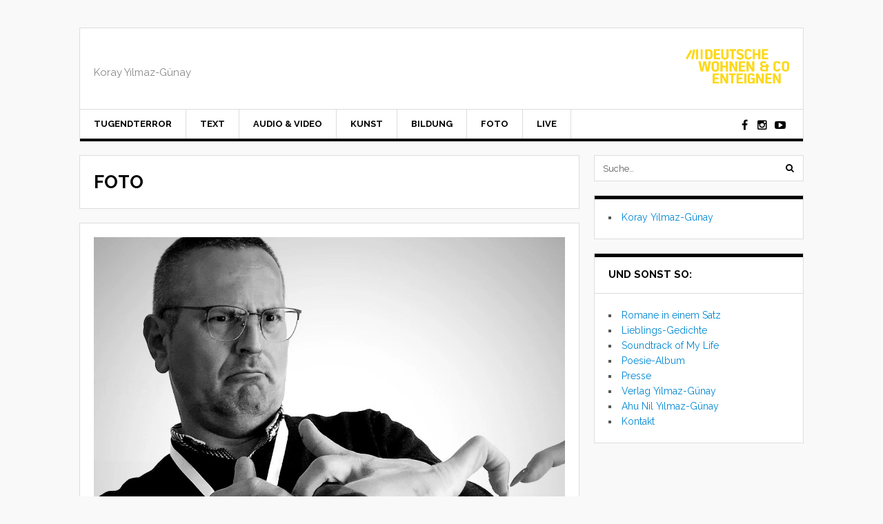

--- FILE ---
content_type: text/html; charset=UTF-8
request_url: http://koray.yilmaz-gunay.de/category/foto/
body_size: 50840
content:
<!DOCTYPE html>
<html lang="de">
<head>
	<meta charset="UTF-8">
	<meta name="viewport" content="width=device-width, initial-scale=1">
	<link rel="pingback" href="http://koray.yilmaz-gunay.de/xmlrpc.php">
	<link rel="profile" href="http://gmpg.org/xfn/11">
	<title>Foto</title>
<meta name='robots' content='max-image-preview:large' />
<link rel='dns-prefetch' href='//fonts.googleapis.com' />
<link rel="alternate" type="application/rss+xml" title=" &raquo; Feed" href="http://koray.yilmaz-gunay.de/feed/" />
<link rel="alternate" type="application/rss+xml" title=" &raquo; Kommentar-Feed" href="http://koray.yilmaz-gunay.de/comments/feed/" />
<link rel="alternate" type="application/rss+xml" title=" &raquo; Foto Kategorie-Feed" href="http://koray.yilmaz-gunay.de/category/foto/feed/" />
<script type="text/javascript">
/* <![CDATA[ */
window._wpemojiSettings = {"baseUrl":"https:\/\/s.w.org\/images\/core\/emoji\/15.0.3\/72x72\/","ext":".png","svgUrl":"https:\/\/s.w.org\/images\/core\/emoji\/15.0.3\/svg\/","svgExt":".svg","source":{"concatemoji":"http:\/\/koray.yilmaz-gunay.de\/wp-includes\/js\/wp-emoji-release.min.js?ver=6.7"}};
/*! This file is auto-generated */
!function(i,n){var o,s,e;function c(e){try{var t={supportTests:e,timestamp:(new Date).valueOf()};sessionStorage.setItem(o,JSON.stringify(t))}catch(e){}}function p(e,t,n){e.clearRect(0,0,e.canvas.width,e.canvas.height),e.fillText(t,0,0);var t=new Uint32Array(e.getImageData(0,0,e.canvas.width,e.canvas.height).data),r=(e.clearRect(0,0,e.canvas.width,e.canvas.height),e.fillText(n,0,0),new Uint32Array(e.getImageData(0,0,e.canvas.width,e.canvas.height).data));return t.every(function(e,t){return e===r[t]})}function u(e,t,n){switch(t){case"flag":return n(e,"\ud83c\udff3\ufe0f\u200d\u26a7\ufe0f","\ud83c\udff3\ufe0f\u200b\u26a7\ufe0f")?!1:!n(e,"\ud83c\uddfa\ud83c\uddf3","\ud83c\uddfa\u200b\ud83c\uddf3")&&!n(e,"\ud83c\udff4\udb40\udc67\udb40\udc62\udb40\udc65\udb40\udc6e\udb40\udc67\udb40\udc7f","\ud83c\udff4\u200b\udb40\udc67\u200b\udb40\udc62\u200b\udb40\udc65\u200b\udb40\udc6e\u200b\udb40\udc67\u200b\udb40\udc7f");case"emoji":return!n(e,"\ud83d\udc26\u200d\u2b1b","\ud83d\udc26\u200b\u2b1b")}return!1}function f(e,t,n){var r="undefined"!=typeof WorkerGlobalScope&&self instanceof WorkerGlobalScope?new OffscreenCanvas(300,150):i.createElement("canvas"),a=r.getContext("2d",{willReadFrequently:!0}),o=(a.textBaseline="top",a.font="600 32px Arial",{});return e.forEach(function(e){o[e]=t(a,e,n)}),o}function t(e){var t=i.createElement("script");t.src=e,t.defer=!0,i.head.appendChild(t)}"undefined"!=typeof Promise&&(o="wpEmojiSettingsSupports",s=["flag","emoji"],n.supports={everything:!0,everythingExceptFlag:!0},e=new Promise(function(e){i.addEventListener("DOMContentLoaded",e,{once:!0})}),new Promise(function(t){var n=function(){try{var e=JSON.parse(sessionStorage.getItem(o));if("object"==typeof e&&"number"==typeof e.timestamp&&(new Date).valueOf()<e.timestamp+604800&&"object"==typeof e.supportTests)return e.supportTests}catch(e){}return null}();if(!n){if("undefined"!=typeof Worker&&"undefined"!=typeof OffscreenCanvas&&"undefined"!=typeof URL&&URL.createObjectURL&&"undefined"!=typeof Blob)try{var e="postMessage("+f.toString()+"("+[JSON.stringify(s),u.toString(),p.toString()].join(",")+"));",r=new Blob([e],{type:"text/javascript"}),a=new Worker(URL.createObjectURL(r),{name:"wpTestEmojiSupports"});return void(a.onmessage=function(e){c(n=e.data),a.terminate(),t(n)})}catch(e){}c(n=f(s,u,p))}t(n)}).then(function(e){for(var t in e)n.supports[t]=e[t],n.supports.everything=n.supports.everything&&n.supports[t],"flag"!==t&&(n.supports.everythingExceptFlag=n.supports.everythingExceptFlag&&n.supports[t]);n.supports.everythingExceptFlag=n.supports.everythingExceptFlag&&!n.supports.flag,n.DOMReady=!1,n.readyCallback=function(){n.DOMReady=!0}}).then(function(){return e}).then(function(){var e;n.supports.everything||(n.readyCallback(),(e=n.source||{}).concatemoji?t(e.concatemoji):e.wpemoji&&e.twemoji&&(t(e.twemoji),t(e.wpemoji)))}))}((window,document),window._wpemojiSettings);
/* ]]> */
</script>
<style id='wp-emoji-styles-inline-css' type='text/css'>

	img.wp-smiley, img.emoji {
		display: inline !important;
		border: none !important;
		box-shadow: none !important;
		height: 1em !important;
		width: 1em !important;
		margin: 0 0.07em !important;
		vertical-align: -0.1em !important;
		background: none !important;
		padding: 0 !important;
	}
</style>
<link rel='stylesheet' id='wp-block-library-css' href='http://koray.yilmaz-gunay.de/wp-includes/css/dist/block-library/style.min.css?ver=6.7' type='text/css' media='all' />
<style id='classic-theme-styles-inline-css' type='text/css'>
/*! This file is auto-generated */
.wp-block-button__link{color:#fff;background-color:#32373c;border-radius:9999px;box-shadow:none;text-decoration:none;padding:calc(.667em + 2px) calc(1.333em + 2px);font-size:1.125em}.wp-block-file__button{background:#32373c;color:#fff;text-decoration:none}
</style>
<style id='global-styles-inline-css' type='text/css'>
:root{--wp--preset--aspect-ratio--square: 1;--wp--preset--aspect-ratio--4-3: 4/3;--wp--preset--aspect-ratio--3-4: 3/4;--wp--preset--aspect-ratio--3-2: 3/2;--wp--preset--aspect-ratio--2-3: 2/3;--wp--preset--aspect-ratio--16-9: 16/9;--wp--preset--aspect-ratio--9-16: 9/16;--wp--preset--color--black: #000000;--wp--preset--color--cyan-bluish-gray: #abb8c3;--wp--preset--color--white: #ffffff;--wp--preset--color--pale-pink: #f78da7;--wp--preset--color--vivid-red: #cf2e2e;--wp--preset--color--luminous-vivid-orange: #ff6900;--wp--preset--color--luminous-vivid-amber: #fcb900;--wp--preset--color--light-green-cyan: #7bdcb5;--wp--preset--color--vivid-green-cyan: #00d084;--wp--preset--color--pale-cyan-blue: #8ed1fc;--wp--preset--color--vivid-cyan-blue: #0693e3;--wp--preset--color--vivid-purple: #9b51e0;--wp--preset--gradient--vivid-cyan-blue-to-vivid-purple: linear-gradient(135deg,rgba(6,147,227,1) 0%,rgb(155,81,224) 100%);--wp--preset--gradient--light-green-cyan-to-vivid-green-cyan: linear-gradient(135deg,rgb(122,220,180) 0%,rgb(0,208,130) 100%);--wp--preset--gradient--luminous-vivid-amber-to-luminous-vivid-orange: linear-gradient(135deg,rgba(252,185,0,1) 0%,rgba(255,105,0,1) 100%);--wp--preset--gradient--luminous-vivid-orange-to-vivid-red: linear-gradient(135deg,rgba(255,105,0,1) 0%,rgb(207,46,46) 100%);--wp--preset--gradient--very-light-gray-to-cyan-bluish-gray: linear-gradient(135deg,rgb(238,238,238) 0%,rgb(169,184,195) 100%);--wp--preset--gradient--cool-to-warm-spectrum: linear-gradient(135deg,rgb(74,234,220) 0%,rgb(151,120,209) 20%,rgb(207,42,186) 40%,rgb(238,44,130) 60%,rgb(251,105,98) 80%,rgb(254,248,76) 100%);--wp--preset--gradient--blush-light-purple: linear-gradient(135deg,rgb(255,206,236) 0%,rgb(152,150,240) 100%);--wp--preset--gradient--blush-bordeaux: linear-gradient(135deg,rgb(254,205,165) 0%,rgb(254,45,45) 50%,rgb(107,0,62) 100%);--wp--preset--gradient--luminous-dusk: linear-gradient(135deg,rgb(255,203,112) 0%,rgb(199,81,192) 50%,rgb(65,88,208) 100%);--wp--preset--gradient--pale-ocean: linear-gradient(135deg,rgb(255,245,203) 0%,rgb(182,227,212) 50%,rgb(51,167,181) 100%);--wp--preset--gradient--electric-grass: linear-gradient(135deg,rgb(202,248,128) 0%,rgb(113,206,126) 100%);--wp--preset--gradient--midnight: linear-gradient(135deg,rgb(2,3,129) 0%,rgb(40,116,252) 100%);--wp--preset--font-size--small: 13px;--wp--preset--font-size--medium: 20px;--wp--preset--font-size--large: 36px;--wp--preset--font-size--x-large: 42px;--wp--preset--spacing--20: 0.44rem;--wp--preset--spacing--30: 0.67rem;--wp--preset--spacing--40: 1rem;--wp--preset--spacing--50: 1.5rem;--wp--preset--spacing--60: 2.25rem;--wp--preset--spacing--70: 3.38rem;--wp--preset--spacing--80: 5.06rem;--wp--preset--shadow--natural: 6px 6px 9px rgba(0, 0, 0, 0.2);--wp--preset--shadow--deep: 12px 12px 50px rgba(0, 0, 0, 0.4);--wp--preset--shadow--sharp: 6px 6px 0px rgba(0, 0, 0, 0.2);--wp--preset--shadow--outlined: 6px 6px 0px -3px rgba(255, 255, 255, 1), 6px 6px rgba(0, 0, 0, 1);--wp--preset--shadow--crisp: 6px 6px 0px rgba(0, 0, 0, 1);}:where(.is-layout-flex){gap: 0.5em;}:where(.is-layout-grid){gap: 0.5em;}body .is-layout-flex{display: flex;}.is-layout-flex{flex-wrap: wrap;align-items: center;}.is-layout-flex > :is(*, div){margin: 0;}body .is-layout-grid{display: grid;}.is-layout-grid > :is(*, div){margin: 0;}:where(.wp-block-columns.is-layout-flex){gap: 2em;}:where(.wp-block-columns.is-layout-grid){gap: 2em;}:where(.wp-block-post-template.is-layout-flex){gap: 1.25em;}:where(.wp-block-post-template.is-layout-grid){gap: 1.25em;}.has-black-color{color: var(--wp--preset--color--black) !important;}.has-cyan-bluish-gray-color{color: var(--wp--preset--color--cyan-bluish-gray) !important;}.has-white-color{color: var(--wp--preset--color--white) !important;}.has-pale-pink-color{color: var(--wp--preset--color--pale-pink) !important;}.has-vivid-red-color{color: var(--wp--preset--color--vivid-red) !important;}.has-luminous-vivid-orange-color{color: var(--wp--preset--color--luminous-vivid-orange) !important;}.has-luminous-vivid-amber-color{color: var(--wp--preset--color--luminous-vivid-amber) !important;}.has-light-green-cyan-color{color: var(--wp--preset--color--light-green-cyan) !important;}.has-vivid-green-cyan-color{color: var(--wp--preset--color--vivid-green-cyan) !important;}.has-pale-cyan-blue-color{color: var(--wp--preset--color--pale-cyan-blue) !important;}.has-vivid-cyan-blue-color{color: var(--wp--preset--color--vivid-cyan-blue) !important;}.has-vivid-purple-color{color: var(--wp--preset--color--vivid-purple) !important;}.has-black-background-color{background-color: var(--wp--preset--color--black) !important;}.has-cyan-bluish-gray-background-color{background-color: var(--wp--preset--color--cyan-bluish-gray) !important;}.has-white-background-color{background-color: var(--wp--preset--color--white) !important;}.has-pale-pink-background-color{background-color: var(--wp--preset--color--pale-pink) !important;}.has-vivid-red-background-color{background-color: var(--wp--preset--color--vivid-red) !important;}.has-luminous-vivid-orange-background-color{background-color: var(--wp--preset--color--luminous-vivid-orange) !important;}.has-luminous-vivid-amber-background-color{background-color: var(--wp--preset--color--luminous-vivid-amber) !important;}.has-light-green-cyan-background-color{background-color: var(--wp--preset--color--light-green-cyan) !important;}.has-vivid-green-cyan-background-color{background-color: var(--wp--preset--color--vivid-green-cyan) !important;}.has-pale-cyan-blue-background-color{background-color: var(--wp--preset--color--pale-cyan-blue) !important;}.has-vivid-cyan-blue-background-color{background-color: var(--wp--preset--color--vivid-cyan-blue) !important;}.has-vivid-purple-background-color{background-color: var(--wp--preset--color--vivid-purple) !important;}.has-black-border-color{border-color: var(--wp--preset--color--black) !important;}.has-cyan-bluish-gray-border-color{border-color: var(--wp--preset--color--cyan-bluish-gray) !important;}.has-white-border-color{border-color: var(--wp--preset--color--white) !important;}.has-pale-pink-border-color{border-color: var(--wp--preset--color--pale-pink) !important;}.has-vivid-red-border-color{border-color: var(--wp--preset--color--vivid-red) !important;}.has-luminous-vivid-orange-border-color{border-color: var(--wp--preset--color--luminous-vivid-orange) !important;}.has-luminous-vivid-amber-border-color{border-color: var(--wp--preset--color--luminous-vivid-amber) !important;}.has-light-green-cyan-border-color{border-color: var(--wp--preset--color--light-green-cyan) !important;}.has-vivid-green-cyan-border-color{border-color: var(--wp--preset--color--vivid-green-cyan) !important;}.has-pale-cyan-blue-border-color{border-color: var(--wp--preset--color--pale-cyan-blue) !important;}.has-vivid-cyan-blue-border-color{border-color: var(--wp--preset--color--vivid-cyan-blue) !important;}.has-vivid-purple-border-color{border-color: var(--wp--preset--color--vivid-purple) !important;}.has-vivid-cyan-blue-to-vivid-purple-gradient-background{background: var(--wp--preset--gradient--vivid-cyan-blue-to-vivid-purple) !important;}.has-light-green-cyan-to-vivid-green-cyan-gradient-background{background: var(--wp--preset--gradient--light-green-cyan-to-vivid-green-cyan) !important;}.has-luminous-vivid-amber-to-luminous-vivid-orange-gradient-background{background: var(--wp--preset--gradient--luminous-vivid-amber-to-luminous-vivid-orange) !important;}.has-luminous-vivid-orange-to-vivid-red-gradient-background{background: var(--wp--preset--gradient--luminous-vivid-orange-to-vivid-red) !important;}.has-very-light-gray-to-cyan-bluish-gray-gradient-background{background: var(--wp--preset--gradient--very-light-gray-to-cyan-bluish-gray) !important;}.has-cool-to-warm-spectrum-gradient-background{background: var(--wp--preset--gradient--cool-to-warm-spectrum) !important;}.has-blush-light-purple-gradient-background{background: var(--wp--preset--gradient--blush-light-purple) !important;}.has-blush-bordeaux-gradient-background{background: var(--wp--preset--gradient--blush-bordeaux) !important;}.has-luminous-dusk-gradient-background{background: var(--wp--preset--gradient--luminous-dusk) !important;}.has-pale-ocean-gradient-background{background: var(--wp--preset--gradient--pale-ocean) !important;}.has-electric-grass-gradient-background{background: var(--wp--preset--gradient--electric-grass) !important;}.has-midnight-gradient-background{background: var(--wp--preset--gradient--midnight) !important;}.has-small-font-size{font-size: var(--wp--preset--font-size--small) !important;}.has-medium-font-size{font-size: var(--wp--preset--font-size--medium) !important;}.has-large-font-size{font-size: var(--wp--preset--font-size--large) !important;}.has-x-large-font-size{font-size: var(--wp--preset--font-size--x-large) !important;}
:where(.wp-block-post-template.is-layout-flex){gap: 1.25em;}:where(.wp-block-post-template.is-layout-grid){gap: 1.25em;}
:where(.wp-block-columns.is-layout-flex){gap: 2em;}:where(.wp-block-columns.is-layout-grid){gap: 2em;}
:root :where(.wp-block-pullquote){font-size: 1.5em;line-height: 1.6;}
</style>
<link rel='stylesheet' id='font-awesome-css' href='http://koray.yilmaz-gunay.de/wp-content/themes/wpex-today/css/font-awesome.min.css?ver=6.7' type='text/css' media='all' />
<link rel='stylesheet' id='google-font-raleway-css' href='https://fonts.googleapis.com/css?family=Raleway%3A400%2C400italic%2C500%2C500italic%2C600%2C600italic%2C700%2C700italic&#038;subset=latin%2Clatin-ext&#038;ver=6.7' type='text/css' media='all' />
<link rel='stylesheet' id='style-css' href='http://koray.yilmaz-gunay.de/wp-content/themes/wpex-today/style.css?ver=6.7' type='text/css' media='all' />
<link rel='stylesheet' id='wpex-responsive-css' href='http://koray.yilmaz-gunay.de/wp-content/themes/wpex-today/css/responsive.css?ver=6.7' type='text/css' media='all' />
<script type="text/javascript" src="http://koray.yilmaz-gunay.de/wp-includes/js/jquery/jquery.min.js?ver=3.7.1" id="jquery-core-js"></script>
<script type="text/javascript" src="http://koray.yilmaz-gunay.de/wp-includes/js/jquery/jquery-migrate.min.js?ver=3.4.1" id="jquery-migrate-js"></script>
<link rel="https://api.w.org/" href="http://koray.yilmaz-gunay.de/wp-json/" /><link rel="alternate" title="JSON" type="application/json" href="http://koray.yilmaz-gunay.de/wp-json/wp/v2/categories/32" /><link rel="EditURI" type="application/rsd+xml" title="RSD" href="http://koray.yilmaz-gunay.de/xmlrpc.php?rsd" />
<meta name="generator" content="WordPress 6.7" />
<link rel="icon" href="http://koray.yilmaz-gunay.de/wp-content/uploads/2021/05/cropped-Koray_blei-32x32.png" sizes="32x32" />
<link rel="icon" href="http://koray.yilmaz-gunay.de/wp-content/uploads/2021/05/cropped-Koray_blei-192x192.png" sizes="192x192" />
<link rel="apple-touch-icon" href="http://koray.yilmaz-gunay.de/wp-content/uploads/2021/05/cropped-Koray_blei-180x180.png" />
<meta name="msapplication-TileImage" content="http://koray.yilmaz-gunay.de/wp-content/uploads/2021/05/cropped-Koray_blei-270x270.png" />
<meta name="generator" content="Built With The Today WordPress Theme 1.3 by WPExplorer.com" />
</head>

<body class="archive category category-foto category-32 right-sidebar">

	
	<a class="skip-link screen-reader-text" href="#content">Skip to content</a>

	<div class="wpex-site-wrap wpex-clr">

		
<div class="wpex-site-header-wrap wpex-clr">

	<header class="wpex-site-header wpex-container wpex-clr">

		<div class="wpex-site-branding wpex-clr">

			
<div class="wpex-site-logo wpex-clr">

	
		<div class="site-text-logo wpex-clr">
			<a href="http://koray.yilmaz-gunay.de/" title="" rel="home">
							</a>
		</div><!-- .site-text-logo -->

	
</div><!-- .wpex-site-logo -->
			
	<div class="wpex-site-description wpex-clr">
		Koray Yılmaz-Günay	</div><!-- .wpex-site-description -->


		</div><!-- .wpex-site-branding -->

			<div class="wpex-header-ad wpex-clr"><a href="https://dwenteignen.de/" target="_blank"><img width= 150 src="http://koray.yilmaz-gunay.de/wp-content/uploads/2024/09/DWE_logo_yellow.svg" /></a></div><!-- .wpex-header-ad -->

	</header><!-- .wpex-site-header -->

</div><!-- .wpex-site-header-wrap -->


	<nav class="wpex-site-nav-wrap wpex-clr">

		<div class="wpex-site-nav wpex-container wpex-clr">

			<div class="wpex-site-nav-inner wpex-clr">

				<a href="#mobile-nav" class="wpex-mobile-nav-toggle wpex-off-canvas-menu-btn">
					<span class="fa fa-bars wpex-mobile-nav-toggle-icon" aria-hidden="true"></span>
											<span class="wpex-mobile-nav-toggle-text">Menu</span>
									</a><!-- .wpex-site-nav-toggle -->

				<div class="menu-top-container"><ul id="menu-top" class="wpex-dropdown-menu wpex-clr"><li id="menu-item-721" class="menu-item menu-item-type-post_type menu-item-object-page menu-item-721"><a href="http://koray.yilmaz-gunay.de/tugendterror/">Tugendterror</a></li>
<li id="menu-item-91" class="menu-item menu-item-type-post_type menu-item-object-page menu-item-has-children menu-item-91"><a href="http://koray.yilmaz-gunay.de/text/">Text <span class="fa fa-angle-down wpex-dropdown-arrow-down"></span></a>
<ul class="sub-menu">
	<li id="menu-item-106" class="menu-item menu-item-type-post_type menu-item-object-page menu-item-106"><a href="http://koray.yilmaz-gunay.de/bucher/">Bücher</a></li>
	<li id="menu-item-1830" class="menu-item menu-item-type-post_type menu-item-object-page menu-item-1830"><a href="http://koray.yilmaz-gunay.de/broschueren/">Broschüren</a></li>
	<li id="menu-item-107" class="menu-item menu-item-type-post_type menu-item-object-page menu-item-107"><a href="http://koray.yilmaz-gunay.de/buchbeitrage/">Buchbeiträge</a></li>
	<li id="menu-item-108" class="menu-item menu-item-type-post_type menu-item-object-page menu-item-108"><a href="http://koray.yilmaz-gunay.de/zeitschriften-online/">Zeitschriftenbeiträge/Blogs</a></li>
	<li id="menu-item-1212" class="menu-item menu-item-type-post_type menu-item-object-page menu-item-1212"><a href="http://koray.yilmaz-gunay.de/interviews/">Interviews</a></li>
	<li id="menu-item-109" class="menu-item menu-item-type-post_type menu-item-object-page menu-item-109"><a href="http://koray.yilmaz-gunay.de/rezensionen/">Rezensionen</a></li>
	<li id="menu-item-562" class="menu-item menu-item-type-post_type menu-item-object-page menu-item-562"><a href="http://koray.yilmaz-gunay.de/ubersetzungen-literatur/">Übersetzungen (Literatur)</a></li>
	<li id="menu-item-1375" class="menu-item menu-item-type-post_type menu-item-object-page menu-item-1375"><a href="http://koray.yilmaz-gunay.de/uebersetzungen-gedichte/">Übersetzungen (Gedichte)</a></li>
	<li id="menu-item-555" class="menu-item menu-item-type-post_type menu-item-object-page menu-item-555"><a href="http://koray.yilmaz-gunay.de/ubersetzungen/">Übersetzungen (Sachtexte)</a></li>
</ul>
</li>
<li id="menu-item-92" class="menu-item menu-item-type-post_type menu-item-object-page menu-item-has-children menu-item-92"><a href="http://koray.yilmaz-gunay.de/audio-video/">Audio &#038; Video <span class="fa fa-angle-down wpex-dropdown-arrow-down"></span></a>
<ul class="sub-menu">
	<li id="menu-item-152" class="menu-item menu-item-type-post_type menu-item-object-page menu-item-152"><a href="http://koray.yilmaz-gunay.de/podcasts/">Podcasts</a></li>
	<li id="menu-item-154" class="menu-item menu-item-type-post_type menu-item-object-page menu-item-154"><a href="http://koray.yilmaz-gunay.de/dokumentarfilme/">Dokumentarfilme</a></li>
	<li id="menu-item-155" class="menu-item menu-item-type-post_type menu-item-object-page menu-item-155"><a href="http://koray.yilmaz-gunay.de/videos-und-dokumentationen/">Videos &#038; Veranstaltungsdokumentationen</a></li>
	<li id="menu-item-153" class="menu-item menu-item-type-post_type menu-item-object-page menu-item-153"><a href="http://koray.yilmaz-gunay.de/audiodokumentationen/">Audiodokumentationen</a></li>
</ul>
</li>
<li id="menu-item-94" class="menu-item menu-item-type-post_type menu-item-object-page menu-item-has-children menu-item-94"><a href="http://koray.yilmaz-gunay.de/kunst/">Kunst <span class="fa fa-angle-down wpex-dropdown-arrow-down"></span></a>
<ul class="sub-menu">
	<li id="menu-item-2928" class="menu-item menu-item-type-post_type menu-item-object-page menu-item-2928"><a href="http://koray.yilmaz-gunay.de/kunst/">Meinungen zur Kunst</a></li>
	<li id="menu-item-2932" class="menu-item menu-item-type-post_type menu-item-object-page menu-item-2932"><a href="http://koray.yilmaz-gunay.de/lesungen-2/">Buchvorstellungen &#038; Lesungen</a></li>
	<li id="menu-item-2927" class="menu-item menu-item-type-post_type menu-item-object-page menu-item-2927"><a href="http://koray.yilmaz-gunay.de/literarische-texte/">Literarische Texte</a></li>
</ul>
</li>
<li id="menu-item-2735" class="menu-item menu-item-type-post_type menu-item-object-page menu-item-has-children menu-item-2735"><a href="http://koray.yilmaz-gunay.de/wissenschaft/">Bildung <span class="fa fa-angle-down wpex-dropdown-arrow-down"></span></a>
<ul class="sub-menu">
	<li id="menu-item-2751" class="menu-item menu-item-type-post_type menu-item-object-page menu-item-2751"><a href="http://koray.yilmaz-gunay.de/workshops-seminare/">Workshops &#038; Seminare</a></li>
	<li id="menu-item-2785" class="menu-item menu-item-type-post_type menu-item-object-page menu-item-2785"><a href="http://koray.yilmaz-gunay.de/wissenschaft-2/">Wissenschaft</a></li>
</ul>
</li>
<li id="menu-item-1664" class="menu-item menu-item-type-post_type menu-item-object-page menu-item-1664"><a href="http://koray.yilmaz-gunay.de/foto/">Foto</a></li>
<li id="menu-item-2545" class="menu-item menu-item-type-post_type menu-item-object-page menu-item-has-children menu-item-2545"><a href="http://koray.yilmaz-gunay.de/live/">Live <span class="fa fa-angle-down wpex-dropdown-arrow-down"></span></a>
<ul class="sub-menu">
	<li id="menu-item-2806" class="menu-item menu-item-type-post_type menu-item-object-page menu-item-2806"><a href="http://koray.yilmaz-gunay.de/demnaechst/">Demnächst</a></li>
	<li id="menu-item-2816" class="menu-item menu-item-type-post_type menu-item-object-page menu-item-2816"><a href="http://koray.yilmaz-gunay.de/lesungen/">Lesungen</a></li>
	<li id="menu-item-2809" class="menu-item menu-item-type-post_type menu-item-object-page menu-item-2809"><a href="http://koray.yilmaz-gunay.de/diskussionsveranstaltungen/">Diskussionsveranstaltungen</a></li>
	<li id="menu-item-2741" class="menu-item menu-item-type-post_type menu-item-object-page menu-item-2741"><a href="http://koray.yilmaz-gunay.de/vortraege/">Vorträge</a></li>
	<li id="menu-item-2805" class="menu-item menu-item-type-post_type menu-item-object-page menu-item-2805"><a href="http://koray.yilmaz-gunay.de/moderationen/">Moderationen</a></li>
</ul>
</li>
</ul></div>
				
	<div class="wpex-socialbar wpex-clr">
								<a href="https://www.facebook.com/KorayYilmazGunay" title="Facebook" target="_blank"><span class="fa fa-facebook"></span></a>
																	<a href="https://www.instagram.com/ahu_nil/" title="Instagram" target="_blank"><span class="fa fa-instagram"></span></a>
																			<a href="https://www.youtube.com/results?search_query=koray+yilmaz+g%C3%BCnay" title="Youtube" target="_blank"><span class="fa fa-youtube-play"></span></a>
																		</div><!-- .wpex-socialbar -->


				</div><!-- .wpex-site-nav-inner -->

		</div><!-- .wpex-site-nav -->

	</nav><!-- .wpex-site-nav-wrap -->


		<div id="content" class="wpex-site-content wpex-container wpex-clr">
<div class="wpex-content-area wpex-clr">

	
	<header class="wpex-archive-header wpex-clr">

		<h1 class="wpex-archive-title">

			
				Foto
			
		</h1>

		
	</header><!-- .wpex-archive-header -->


	
		
<article id="post-3487" class="wpex-loop-entry wpex-clr wpex-featured-entry post-3487 post type-post status-publish format-standard has-post-thumbnail hentry category-foto category-kunst category-poesie-album">

	<div class="wpex-loop-entry-inner wpex-clr">

		
			
	<div class="wpex-loop-entry-thumbnail wpex-loop-entry-media wpex-clr">
		<a href="http://koray.yilmaz-gunay.de/forever-young/" title="Forever Young" class="wpex-loop-entry-media-link"><img width="1280" height="1280" src="http://koray.yilmaz-gunay.de/wp-content/uploads/2024/04/Koray-4.jpg" class="attachment-wpex_entry_featured size-wpex_entry_featured wp-post-image" alt="" decoding="async" fetchpriority="high" srcset="http://koray.yilmaz-gunay.de/wp-content/uploads/2024/04/Koray-4.jpg 1280w, http://koray.yilmaz-gunay.de/wp-content/uploads/2024/04/Koray-4-300x300.jpg 300w, http://koray.yilmaz-gunay.de/wp-content/uploads/2024/04/Koray-4-1024x1024.jpg 1024w, http://koray.yilmaz-gunay.de/wp-content/uploads/2024/04/Koray-4-150x150.jpg 150w, http://koray.yilmaz-gunay.de/wp-content/uploads/2024/04/Koray-4-768x768.jpg 768w, http://koray.yilmaz-gunay.de/wp-content/uploads/2024/04/Koray-4-116x116.jpg 116w" sizes="(max-width: 1280px) 100vw, 1280px" /></a>
	</div><!-- .wpex-loop-entry-thumbnail -->


		
		<div class="wpex-loop-entry-content wpex-clr">

			
			
<header class="wpex-loop-entry-header wpex-clr">
	<h2 class="wpex-loop-entry-title">
		<a href="http://koray.yilmaz-gunay.de/forever-young/">
			Forever Young		</a>
	</h2><!-- .wpex-loop-entry-title -->
</header><!-- .wpex-loop-entry-header -->
			
			
<div class="wpex-loop-entry-excerpt entry wpex-clr">

	
		
	
</div><!--.wpex-loop-entry-excerpt -->
			
						 	

	<div class="wpex-loop-entry-readmore wpex-clr">
		<a href="http://koray.yilmaz-gunay.de/forever-young/" class="wpex-readmore">read more</a>
	</div><!-- .wpex-loop-entry-readmore -->

			
			
		</div><!-- .wpex-loop-entry-content -->

	</div><!-- .wpex-boxed-container -->

</article><!-- .wpex-loop-entry -->



	
	<main class="wpex-site-main wpex-clr">

		
			<div class="wpex-entries wpex-row wpex-clr">   

				
<article id="post-3017" class="wpex-loop-entry wpex-clr wpex-col wpex-count-1 wpex-col-3 post-3017 post type-post status-publish format-standard post-password-required hentry category-foto">

	<div class="wpex-loop-entry-inner wpex-clr">

		
		<div class="wpex-loop-entry-content wpex-clr">

			
			
<header class="wpex-loop-entry-header wpex-clr">
	<h2 class="wpex-loop-entry-title">
		<a href="http://koray.yilmaz-gunay.de/2021-10-01-immer-wieder-deutschland-gorki-theater/">
			Geschützt: 2021–10–01 Immer wieder Deutschland (Gorki-Theater)		</a>
	</h2><!-- .wpex-loop-entry-title -->
</header><!-- .wpex-loop-entry-header -->
			
			
<div class="wpex-loop-entry-excerpt entry wpex-clr">

	
		This post is password protected you will need a password to access the article.
	
</div><!--.wpex-loop-entry-excerpt -->
			
						 	

	<div class="wpex-loop-entry-readmore wpex-clr">
		<a href="http://koray.yilmaz-gunay.de/2021-10-01-immer-wieder-deutschland-gorki-theater/" class="wpex-readmore">read more</a>
	</div><!-- .wpex-loop-entry-readmore -->

			
			
		</div><!-- .wpex-loop-entry-content -->

	</div><!-- .wpex-boxed-container -->

</article><!-- .wpex-loop-entry -->


<article id="post-1782" class="wpex-loop-entry wpex-clr wpex-col wpex-count-2 wpex-col-3 post-1782 post type-post status-publish format-standard post-password-required hentry category-foto">

	<div class="wpex-loop-entry-inner wpex-clr">

		
		<div class="wpex-loop-entry-content wpex-clr">

			
			
<header class="wpex-loop-entry-header wpex-clr">
	<h2 class="wpex-loop-entry-title">
		<a href="http://koray.yilmaz-gunay.de/es-ist-so-weit-ich-bin-heilig/">
			Geschützt: Es ist so weit: Ich bin heilig		</a>
	</h2><!-- .wpex-loop-entry-title -->
</header><!-- .wpex-loop-entry-header -->
			
			
<div class="wpex-loop-entry-excerpt entry wpex-clr">

	
		This post is password protected you will need a password to access the article.
	
</div><!--.wpex-loop-entry-excerpt -->
			
						 	

	<div class="wpex-loop-entry-readmore wpex-clr">
		<a href="http://koray.yilmaz-gunay.de/es-ist-so-weit-ich-bin-heilig/" class="wpex-readmore">read more</a>
	</div><!-- .wpex-loop-entry-readmore -->

			
			
		</div><!-- .wpex-loop-entry-content -->

	</div><!-- .wpex-boxed-container -->

</article><!-- .wpex-loop-entry -->


<article id="post-1668" class="wpex-loop-entry wpex-clr wpex-col wpex-count-3 wpex-col-3 post-1668 post type-post status-publish format-standard post-password-required hentry category-foto">

	<div class="wpex-loop-entry-inner wpex-clr">

		
		<div class="wpex-loop-entry-content wpex-clr">

			
			
<header class="wpex-loop-entry-header wpex-clr">
	<h2 class="wpex-loop-entry-title">
		<a href="http://koray.yilmaz-gunay.de/kottbusser-tor/">
			Geschützt: Kottbusser Tor		</a>
	</h2><!-- .wpex-loop-entry-title -->
</header><!-- .wpex-loop-entry-header -->
			
			
<div class="wpex-loop-entry-excerpt entry wpex-clr">

	
		This post is password protected you will need a password to access the article.
	
</div><!--.wpex-loop-entry-excerpt -->
			
						 	

	<div class="wpex-loop-entry-readmore wpex-clr">
		<a href="http://koray.yilmaz-gunay.de/kottbusser-tor/" class="wpex-readmore">read more</a>
	</div><!-- .wpex-loop-entry-readmore -->

			
			
		</div><!-- .wpex-loop-entry-content -->

	</div><!-- .wpex-boxed-container -->

</article><!-- .wpex-loop-entry -->


<article id="post-1674" class="wpex-loop-entry wpex-clr wpex-col wpex-count-1 wpex-col-3 post-1674 post type-post status-publish format-standard hentry category-foto">

	<div class="wpex-loop-entry-inner wpex-clr">

		
		<div class="wpex-loop-entry-content wpex-clr">

			
			
<header class="wpex-loop-entry-header wpex-clr">
	<h2 class="wpex-loop-entry-title">
		<a href="http://koray.yilmaz-gunay.de/you-lack-the-season-of-all-natures-sleep/">
			You lack the season of all natures, sleep		</a>
	</h2><!-- .wpex-loop-entry-title -->
</header><!-- .wpex-loop-entry-header -->
			
			
<div class="wpex-loop-entry-excerpt entry wpex-clr">

	
		Foto: Ulaş Yılmaz
	
</div><!--.wpex-loop-entry-excerpt -->
			
						 	

	<div class="wpex-loop-entry-readmore wpex-clr">
		<a href="http://koray.yilmaz-gunay.de/you-lack-the-season-of-all-natures-sleep/" class="wpex-readmore">read more</a>
	</div><!-- .wpex-loop-entry-readmore -->

			
			
		</div><!-- .wpex-loop-entry-content -->

	</div><!-- .wpex-boxed-container -->

</article><!-- .wpex-loop-entry -->


<article id="post-1785" class="wpex-loop-entry wpex-clr wpex-col wpex-count-2 wpex-col-3 post-1785 post type-post status-publish format-standard hentry category-foto">

	<div class="wpex-loop-entry-inner wpex-clr">

		
		<div class="wpex-loop-entry-content wpex-clr">

			
			
<header class="wpex-loop-entry-header wpex-clr">
	<h2 class="wpex-loop-entry-title">
		<a href="http://koray.yilmaz-gunay.de/back-in-kansas/">
			Back in Kansas		</a>
	</h2><!-- .wpex-loop-entry-title -->
</header><!-- .wpex-loop-entry-header -->
			
			
<div class="wpex-loop-entry-excerpt entry wpex-clr">

	
		Foto: Ulaş Yılmaz
	
</div><!--.wpex-loop-entry-excerpt -->
			
						 	

	<div class="wpex-loop-entry-readmore wpex-clr">
		<a href="http://koray.yilmaz-gunay.de/back-in-kansas/" class="wpex-readmore">read more</a>
	</div><!-- .wpex-loop-entry-readmore -->

			
			
		</div><!-- .wpex-loop-entry-content -->

	</div><!-- .wpex-boxed-container -->

</article><!-- .wpex-loop-entry -->


<article id="post-1671" class="wpex-loop-entry wpex-clr wpex-col wpex-count-3 wpex-col-3 post-1671 post type-post status-publish format-standard hentry category-foto">

	<div class="wpex-loop-entry-inner wpex-clr">

		
		<div class="wpex-loop-entry-content wpex-clr">

			
			
<header class="wpex-loop-entry-header wpex-clr">
	<h2 class="wpex-loop-entry-title">
		<a href="http://koray.yilmaz-gunay.de/ahu-nil-yilmaz-guenay/">
			Ahu Nil Yılmaz-Günay		</a>
	</h2><!-- .wpex-loop-entry-title -->
</header><!-- .wpex-loop-entry-header -->
			
			
<div class="wpex-loop-entry-excerpt entry wpex-clr">

	
		Foto: Koray Yılmaz-Günay
	
</div><!--.wpex-loop-entry-excerpt -->
			
						 	

	<div class="wpex-loop-entry-readmore wpex-clr">
		<a href="http://koray.yilmaz-gunay.de/ahu-nil-yilmaz-guenay/" class="wpex-readmore">read more</a>
	</div><!-- .wpex-loop-entry-readmore -->

			
			
		</div><!-- .wpex-loop-entry-content -->

	</div><!-- .wpex-boxed-container -->

</article><!-- .wpex-loop-entry -->


<article id="post-1788" class="wpex-loop-entry wpex-clr wpex-col wpex-count-1 wpex-col-3 post-1788 post type-post status-publish format-standard hentry category-foto">

	<div class="wpex-loop-entry-inner wpex-clr">

		
		<div class="wpex-loop-entry-content wpex-clr">

			
			
<header class="wpex-loop-entry-header wpex-clr">
	<h2 class="wpex-loop-entry-title">
		<a href="http://koray.yilmaz-gunay.de/lido-di-ostia/">
			Lido di Ostia (2019)		</a>
	</h2><!-- .wpex-loop-entry-title -->
</header><!-- .wpex-loop-entry-header -->
			
			
<div class="wpex-loop-entry-excerpt entry wpex-clr">

	
		Foto: Özlem Topuz
	
</div><!--.wpex-loop-entry-excerpt -->
			
						 	

	<div class="wpex-loop-entry-readmore wpex-clr">
		<a href="http://koray.yilmaz-gunay.de/lido-di-ostia/" class="wpex-readmore">read more</a>
	</div><!-- .wpex-loop-entry-readmore -->

			
			
		</div><!-- .wpex-loop-entry-content -->

	</div><!-- .wpex-boxed-container -->

</article><!-- .wpex-loop-entry -->


<article id="post-1819" class="wpex-loop-entry wpex-clr wpex-col wpex-count-2 wpex-col-3 post-1819 post type-post status-publish format-standard hentry category-foto">

	<div class="wpex-loop-entry-inner wpex-clr">

		
		<div class="wpex-loop-entry-content wpex-clr">

			
			
<header class="wpex-loop-entry-header wpex-clr">
	<h2 class="wpex-loop-entry-title">
		<a href="http://koray.yilmaz-gunay.de/miedzyzdroje-2019/">
			Międzyzdroje (2019)		</a>
	</h2><!-- .wpex-loop-entry-title -->
</header><!-- .wpex-loop-entry-header -->
			
			
<div class="wpex-loop-entry-excerpt entry wpex-clr">

	
		Foto: Ulaş Yılmaz
	
</div><!--.wpex-loop-entry-excerpt -->
			
						 	

	<div class="wpex-loop-entry-readmore wpex-clr">
		<a href="http://koray.yilmaz-gunay.de/miedzyzdroje-2019/" class="wpex-readmore">read more</a>
	</div><!-- .wpex-loop-entry-readmore -->

			
			
		</div><!-- .wpex-loop-entry-content -->

	</div><!-- .wpex-boxed-container -->

</article><!-- .wpex-loop-entry -->


<article id="post-1791" class="wpex-loop-entry wpex-clr wpex-col wpex-count-3 wpex-col-3 post-1791 post type-post status-publish format-standard hentry category-foto">

	<div class="wpex-loop-entry-inner wpex-clr">

		
		<div class="wpex-loop-entry-content wpex-clr">

			
			
<header class="wpex-loop-entry-header wpex-clr">
	<h2 class="wpex-loop-entry-title">
		<a href="http://koray.yilmaz-gunay.de/templo-de-debod/">
			Templo de Debod		</a>
	</h2><!-- .wpex-loop-entry-title -->
</header><!-- .wpex-loop-entry-header -->
			
			
<div class="wpex-loop-entry-excerpt entry wpex-clr">

	
		Foto: Sunay İşgören
	
</div><!--.wpex-loop-entry-excerpt -->
			
						 	

	<div class="wpex-loop-entry-readmore wpex-clr">
		<a href="http://koray.yilmaz-gunay.de/templo-de-debod/" class="wpex-readmore">read more</a>
	</div><!-- .wpex-loop-entry-readmore -->

			
			
		</div><!-- .wpex-loop-entry-content -->

	</div><!-- .wpex-boxed-container -->

</article><!-- .wpex-loop-entry -->


<article id="post-1795" class="wpex-loop-entry wpex-clr wpex-col wpex-count-1 wpex-col-3 post-1795 post type-post status-publish format-standard hentry category-foto">

	<div class="wpex-loop-entry-inner wpex-clr">

		
		<div class="wpex-loop-entry-content wpex-clr">

			
			
<header class="wpex-loop-entry-header wpex-clr">
	<h2 class="wpex-loop-entry-title">
		<a href="http://koray.yilmaz-gunay.de/lido-di-ostia-2018/">
			Lido di Ostia (2018)		</a>
	</h2><!-- .wpex-loop-entry-title -->
</header><!-- .wpex-loop-entry-header -->
			
			
<div class="wpex-loop-entry-excerpt entry wpex-clr">

	
		Foto: Ulaş Yılmaz
	
</div><!--.wpex-loop-entry-excerpt -->
			
						 	

	<div class="wpex-loop-entry-readmore wpex-clr">
		<a href="http://koray.yilmaz-gunay.de/lido-di-ostia-2018/" class="wpex-readmore">read more</a>
	</div><!-- .wpex-loop-entry-readmore -->

			
			
		</div><!-- .wpex-loop-entry-content -->

	</div><!-- .wpex-boxed-container -->

</article><!-- .wpex-loop-entry -->


<article id="post-1808" class="wpex-loop-entry wpex-clr wpex-col wpex-count-2 wpex-col-3 post-1808 post type-post status-publish format-standard hentry category-foto">

	<div class="wpex-loop-entry-inner wpex-clr">

		
		<div class="wpex-loop-entry-content wpex-clr">

			
			
<header class="wpex-loop-entry-header wpex-clr">
	<h2 class="wpex-loop-entry-title">
		<a href="http://koray.yilmaz-gunay.de/n-sync/">
			N-Sync		</a>
	</h2><!-- .wpex-loop-entry-title -->
</header><!-- .wpex-loop-entry-header -->
			
			
<div class="wpex-loop-entry-excerpt entry wpex-clr">

	
		Autoportrait
	
</div><!--.wpex-loop-entry-excerpt -->
			
						 	

	<div class="wpex-loop-entry-readmore wpex-clr">
		<a href="http://koray.yilmaz-gunay.de/n-sync/" class="wpex-readmore">read more</a>
	</div><!-- .wpex-loop-entry-readmore -->

			
			
		</div><!-- .wpex-loop-entry-content -->

	</div><!-- .wpex-boxed-container -->

</article><!-- .wpex-loop-entry -->


<article id="post-1712" class="wpex-loop-entry wpex-clr wpex-col wpex-count-3 wpex-col-3 post-1712 post type-post status-publish format-standard hentry category-foto category-kunst category-lesungen">

	<div class="wpex-loop-entry-inner wpex-clr">

		
		<div class="wpex-loop-entry-content wpex-clr">

			
			
<header class="wpex-loop-entry-header wpex-clr">
	<h2 class="wpex-loop-entry-title">
		<a href="http://koray.yilmaz-gunay.de/30-september-2016-lesung-daughters-sons-of-gastarbeiters-berlin-bibak/">
			Lesung Daughters &#038; Sons of Gastarbeiters (Berlin/bi‘bak)		</a>
	</h2><!-- .wpex-loop-entry-title -->
</header><!-- .wpex-loop-entry-header -->
			
			
<div class="wpex-loop-entry-excerpt entry wpex-clr">

	
		Foto: Çiçek Bacık
	
</div><!--.wpex-loop-entry-excerpt -->
			
						 	

	<div class="wpex-loop-entry-readmore wpex-clr">
		<a href="http://koray.yilmaz-gunay.de/30-september-2016-lesung-daughters-sons-of-gastarbeiters-berlin-bibak/" class="wpex-readmore">read more</a>
	</div><!-- .wpex-loop-entry-readmore -->

			
			
		</div><!-- .wpex-loop-entry-content -->

	</div><!-- .wpex-boxed-container -->

</article><!-- .wpex-loop-entry -->


<article id="post-1814" class="wpex-loop-entry wpex-clr wpex-col wpex-count-1 wpex-col-3 post-1814 post type-post status-publish format-standard hentry category-foto">

	<div class="wpex-loop-entry-inner wpex-clr">

		
		<div class="wpex-loop-entry-content wpex-clr">

			
			
<header class="wpex-loop-entry-header wpex-clr">
	<h2 class="wpex-loop-entry-title">
		<a href="http://koray.yilmaz-gunay.de/giardino-degli-aranci/">
			Giardino degli Aranci		</a>
	</h2><!-- .wpex-loop-entry-title -->
</header><!-- .wpex-loop-entry-header -->
			
			
<div class="wpex-loop-entry-excerpt entry wpex-clr">

	
		Autoportrait
	
</div><!--.wpex-loop-entry-excerpt -->
			
						 	

	<div class="wpex-loop-entry-readmore wpex-clr">
		<a href="http://koray.yilmaz-gunay.de/giardino-degli-aranci/" class="wpex-readmore">read more</a>
	</div><!-- .wpex-loop-entry-readmore -->

			
			
		</div><!-- .wpex-loop-entry-content -->

	</div><!-- .wpex-boxed-container -->

</article><!-- .wpex-loop-entry -->


<article id="post-1762" class="wpex-loop-entry wpex-clr wpex-col wpex-count-2 wpex-col-3 post-1762 post type-post status-publish format-standard hentry category-foto">

	<div class="wpex-loop-entry-inner wpex-clr">

		
		<div class="wpex-loop-entry-content wpex-clr">

			
			
<header class="wpex-loop-entry-header wpex-clr">
	<h2 class="wpex-loop-entry-title">
		<a href="http://koray.yilmaz-gunay.de/2010-07-hamburg/">
			Hamburg (2010–07)		</a>
	</h2><!-- .wpex-loop-entry-title -->
</header><!-- .wpex-loop-entry-header -->
			
			
<div class="wpex-loop-entry-excerpt entry wpex-clr">

	
		Foto: Ulaş Yılmaz
	
</div><!--.wpex-loop-entry-excerpt -->
			
						 	

	<div class="wpex-loop-entry-readmore wpex-clr">
		<a href="http://koray.yilmaz-gunay.de/2010-07-hamburg/" class="wpex-readmore">read more</a>
	</div><!-- .wpex-loop-entry-readmore -->

			
			
		</div><!-- .wpex-loop-entry-content -->

	</div><!-- .wpex-boxed-container -->

</article><!-- .wpex-loop-entry -->


<article id="post-1665" class="wpex-loop-entry wpex-clr wpex-col wpex-count-3 wpex-col-3 post-1665 post type-post status-publish format-standard post-password-required hentry category-foto">

	<div class="wpex-loop-entry-inner wpex-clr">

		
		<div class="wpex-loop-entry-content wpex-clr">

			
			
<header class="wpex-loop-entry-header wpex-clr">
	<h2 class="wpex-loop-entry-title">
		<a href="http://koray.yilmaz-gunay.de/suennet/">
			Geschützt: Sünnet		</a>
	</h2><!-- .wpex-loop-entry-title -->
</header><!-- .wpex-loop-entry-header -->
			
			
<div class="wpex-loop-entry-excerpt entry wpex-clr">

	
		This post is password protected you will need a password to access the article.
	
</div><!--.wpex-loop-entry-excerpt -->
			
						 	

	<div class="wpex-loop-entry-readmore wpex-clr">
		<a href="http://koray.yilmaz-gunay.de/suennet/" class="wpex-readmore">read more</a>
	</div><!-- .wpex-loop-entry-readmore -->

			
			
		</div><!-- .wpex-loop-entry-content -->

	</div><!-- .wpex-boxed-container -->

</article><!-- .wpex-loop-entry -->


<article id="post-2900" class="wpex-loop-entry wpex-clr wpex-col wpex-count-1 wpex-col-3 post-2900 post type-post status-publish format-standard hentry category-foto">

	<div class="wpex-loop-entry-inner wpex-clr">

		
		<div class="wpex-loop-entry-content wpex-clr">

			
			
<header class="wpex-loop-entry-header wpex-clr">
	<h2 class="wpex-loop-entry-title">
		<a href="http://koray.yilmaz-gunay.de/jayrome/">
			Jayrôme		</a>
	</h2><!-- .wpex-loop-entry-title -->
</header><!-- .wpex-loop-entry-header -->
			
			
<div class="wpex-loop-entry-excerpt entry wpex-clr">

	
		??
	
</div><!--.wpex-loop-entry-excerpt -->
			
						 	

	<div class="wpex-loop-entry-readmore wpex-clr">
		<a href="http://koray.yilmaz-gunay.de/jayrome/" class="wpex-readmore">read more</a>
	</div><!-- .wpex-loop-entry-readmore -->

			
			
		</div><!-- .wpex-loop-entry-content -->

	</div><!-- .wpex-boxed-container -->

</article><!-- .wpex-loop-entry -->


			</div><!-- .wpex-entries -->

			
		
	</main><!-- .wpex-main -->

</div><!-- .wpex-content-area -->


	<aside class="wpex-sidebar wpex-clr">
		<div class="wpex-widget-area">
			<div class="wpex-sidebar-widget widget_search wpex-clr">
<form method="get" class="wpex-site-searchform" action="http://koray.yilmaz-gunay.de/">
	<input type="search" class="field" name="s" placeholder="Suche&hellip;" />
	<button type="submit"><span class="fa fa-search" aria-hidden="true"></span><span class="screen-reader-text">submit search form</span></button>
</form></div><div class="wpex-sidebar-widget widget_nav_menu wpex-clr"><div class="menu-home-container"><ul id="menu-home" class="menu"><li id="menu-item-2281" class="menu-item menu-item-type-custom menu-item-object-custom menu-item-home menu-item-2281"><a href="http://koray.yilmaz-gunay.de">Koray Yılmaz-Günay</a></li>
</ul></div></div><div class="wpex-sidebar-widget widget_nav_menu wpex-clr"><h4 class="widget-title">Und sonst so:</h4><div class="menu-side-bar-container"><ul id="menu-side-bar" class="menu"><li id="menu-item-3844" class="menu-item menu-item-type-post_type menu-item-object-page menu-item-3844"><a href="http://koray.yilmaz-gunay.de/romane-in-einem-satz/">Romane in einem Satz</a></li>
<li id="menu-item-1457" class="menu-item menu-item-type-post_type menu-item-object-page menu-item-1457"><a href="http://koray.yilmaz-gunay.de/lieblings-gedichte/">Lieblings-Gedichte</a></li>
<li id="menu-item-3496" class="menu-item menu-item-type-post_type menu-item-object-page menu-item-3496"><a href="http://koray.yilmaz-gunay.de/soundtrack-of-my-life/">Soundtrack of My Life</a></li>
<li id="menu-item-725" class="menu-item menu-item-type-post_type menu-item-object-page menu-item-725"><a href="http://koray.yilmaz-gunay.de/poesie-album/">Poesie-Album</a></li>
<li id="menu-item-1055" class="menu-item menu-item-type-post_type menu-item-object-page menu-item-1055"><a href="http://koray.yilmaz-gunay.de/presse/">Presse</a></li>
<li id="menu-item-1437" class="menu-item menu-item-type-custom menu-item-object-custom menu-item-1437"><a target="_blank" href="https://www.yilmaz-gunay.de/">Verlag Yılmaz-Günay</a></li>
<li id="menu-item-2287" class="menu-item menu-item-type-custom menu-item-object-custom menu-item-2287"><a href="https://www.instagram.com/ahu_nil/">Ahu Nil Yılmaz-Günay</a></li>
<li id="menu-item-723" class="menu-item menu-item-type-post_type menu-item-object-page menu-item-723"><a href="http://koray.yilmaz-gunay.de/kontakt/">Kontakt</a></li>
</ul></div></div>		</div><!-- .wpex-widget-area -->
	</aside><!-- .wpex-sidebar -->



	</div><!-- .wpex-site-content -->

	

<footer class="wpex-site-footer-wrap wpex-clr">

	<div class="wpex-site-footer wpex-container wpex-clr">

		
		
			<div class="wpex-footer-bottom">
				
	<div class="footer-copyright wpex-clr">
		<a href="/index.php/impressum-haftungsausschluss">Impressum/Haftungsausschluss</a>
•
<a href="http://koray.yilmaz-gunay.de/privacy-policy">Datenschutz</a>
•
2024
•
© <a href="http://www.yilmaz-gunay.de" title="Koray Yılmaz-Günay">Koray Yılmaz-Günay</a>
	</div><!-- .footer-copyright -->
			</div><!-- .wpex-footer-bottom -->

		
	</div><!-- .wpex-site-footer -->

</footer><!-- .wpex-site-footer-wrap -->
</div><!-- .wpex-site-wrap -->


<a href="#" title="Top" class="wpex-site-scroll-top"><span class="fa fa-angle-up" aria-hidden="true"></span><span class="screen-reader-text">back to top</span></a>
<script type="text/javascript" src="http://koray.yilmaz-gunay.de/wp-content/plugins/contact-form-7/includes/swv/js/index.js?ver=5.7.4" id="swv-js"></script>
<script type="text/javascript" id="contact-form-7-js-extra">
/* <![CDATA[ */
var wpcf7 = {"api":{"root":"http:\/\/koray.yilmaz-gunay.de\/wp-json\/","namespace":"contact-form-7\/v1"}};
/* ]]> */
</script>
<script type="text/javascript" src="http://koray.yilmaz-gunay.de/wp-content/plugins/contact-form-7/includes/js/index.js?ver=5.7.4" id="contact-form-7-js"></script>
<script type="text/javascript" src="http://koray.yilmaz-gunay.de/wp-content/themes/wpex-today/js/plugins/jquery.fitvids.js?ver=1.1" id="fitvids-js"></script>
<script type="text/javascript" id="wpex-functions-js-extra">
/* <![CDATA[ */
var wpexLocalize = {"isRTL":"","mobileMenuOpen":"Menu","mobileMenuClose":"Menu"};
/* ]]> */
</script>
<script type="text/javascript" src="http://koray.yilmaz-gunay.de/wp-content/themes/wpex-today/js/functions.js?ver=6.7" id="wpex-functions-js"></script>
<script type="text/javascript" id="kaliforms-submission-frontend-js-extra">
/* <![CDATA[ */
var KaliFormsObject = {"ajaxurl":"http:\/\/koray.yilmaz-gunay.de\/wp-admin\/admin-ajax.php","ajax_nonce":"3a8b1fd86e"};
/* ]]> */
</script>
<script type="text/javascript" src="http://koray.yilmaz-gunay.de/wp-content/plugins/kali-forms/public/assets/submissions/frontend/js/kaliforms-submissions.js?ver=2.3.24" id="kaliforms-submission-frontend-js"></script>
</body>
</html>

--- FILE ---
content_type: text/css
request_url: http://koray.yilmaz-gunay.de/wp-content/themes/wpex-today/style.css?ver=6.7
body_size: 40734
content:
/*------------------------------------------------------------------

 Theme Name: WPEX Today
 Version: 1.3
 Description: Today WordPress blogging Theme with WooCommerce support
 Author: WPExplorer
 Author URI: https://www.wpexplorer.com
 Theme URI: https://www.wpexplorer.com/today-free-wordpress/
 License: GPL2
 License URI: https://www.gnu.org/licenses/gpl-2.0.html
 Tags: custom-background, threaded-comments, custom-menu, featured-images, full-width-template, theme-options, translation-ready
 Text Domain: wpex-today

/*------------------------------------------------------------------
[# Reset]
-------------------------------------------------------------------*/
html,body,div,span,applet,object,iframe,h1,h2,h3,h4,h5,h6,p,blockquote,pre,abbr,acronym,address,big,cite,code,del,dfn,em,img,ins,kbd,q,s,samp,small,strike,strong,sub,sup,tt,var,b,u,i,center,dl,dt,dd,ol,ul,li,fieldset,form,label,legend,table,caption,tbody,tfoot,thead,tr,th,td,article,aside,canvas,details,embed,figure,figcaption,footer,header,hgroup,menu,nav,output,ruby,section,summary,time,mark,audio,video{margin:0;padding:0;border:0;outline:0;font-size:100%;font:inherit;vertical-align:baseline;font-family:inherit;font-style:inherit;font-weight:inherit;}article,aside,details,figcaption,figure,footer,header,hgroup,menu,nav,section{display:block}html{font-size:62.5%;overflow-y:scroll;-webkit-text-size-adjust:100%;-ms-text-size-adjust:100%;}*,*:before,*:after{-webkit-box-sizing:border-box;-moz-box-sizing:border-box;box-sizing:border-box;}body{background:#fff;line-height:1;}article,aside,details,figcaption,figure,footer,header,main,nav,section{display:block}ol,ul{list-style:none}table{border-collapse:collapse;border-spacing:0;}caption,th,td{font-weight:normal;text-align:left;}blockquote:before,blockquote:after,q:before,q:after{content:'';content:none;}blockquote,q{quotes:none}a:hover,a:active{outline:0}a img{border:0}img{max-width:100%;height:auto;}select{max-width:100%}
/*------------------------------------------------------------------
[# Grid]
-------------------------------------------------------------------*/
.wpex-clr:after { content: ""; display: block; height: 0; clear: both; visibility: hidden; zoom: 1; }

/*percent grid*/
.wpex-row, .wpex-row-nonresponsive { margin: 0 -10px }
.wpex-col { float: left; margin: 0 0 20px; padding: 0 10px; }
.wpex-count-1 { clear: both }
.wpex-col-1 { width: 100% }
.wpex-col-2 { width: 50% }
.wpex-col-3 { width: 33.33% }
.wpex-col-4 { width: 25% }
.wpex-col-5 { width: 20% }
.wpex-col-6 { width: 16.66666667% }

/*make text inputs 100% when inside a column*/
.wpex-row .wpex-col input[type="text"],
.wpex-row .wpex-col input[type="password"],
.wpex-row .wpex-col input[type="email"],
.wpex-row .wpex-col input[type="url"],
.wpex-row .wpex-col input[type="tel"] { width: 100% }

/*------------------------------------------------------------------
[# Body & Layout]
-------------------------------------------------------------------*/
body { background: #f9f9f9; color: #565656; font: 400 14px/1.6 'Raleway', Arial; }
.wpex-site-wrap { padding: 40px 0; }
.wpex-container { width: 1050px; margin: 0 auto; max-width: 85%; }
.wpex-content-area { float: left; width: 69%; }
.wpex-sidebar { float: right; width: 29%; }
.wpex-site-content { padding-top: 20px; margin-bottom: 20px; }
body.full-width .wpex-content-area { width: 100%; max-width: none; }
body.left-sidebar .wpex-content-area { float: right }
body.left-sidebar .wpex-sidebar { float: left }

/*------------------------------------------------------------------
[# Commons]
-------------------------------------------------------------------*/

/*boxed*/
.wpex-boxed { padding: 20px; border: 1px solid #ddd; background: #fff; }

/*hide screen reader text*/
.screen-reader-response { display: none }
.skip-link.screen-reader-text:focus { font-size: 13px; }

/* Text meant only for screen readers. */
.screen-reader-text { clip: rect(1px, 1px, 1px, 1px); position: absolute !important; height: 1px; width: 1px; overflow: hidden; }
.screen-reader-text:focus { background-color: #f1f1f1; border-radius: 3px; box-shadow: 0 0 2px 2px rgba(0, 0, 0, 0.6); clip: auto !important; color: #21759b; display: block; font-size: 14px; font-size: 0.875rem; font-weight: bold; height: auto; left: 5px; line-height: normal; padding: 15px 23px 14px; text-decoration: none; top: 5px; width: auto; z-index: 100000; 
/* Above WP toolbar. */ }

/*clear floats*/
.wpex-clr:after { clear: both; content: "."; display: block; height: 0; line-height: 0; visibility: hidden; }
.clear { clear: both }

/*images*/
img { height: auto; max-width: 100%; }
.wpex-post-thumbnail img { display: block; width: 100%; }

/*blockquote*/
blockquote { font-size: 16px; margin: 0 0 20px; position: relative; font-family: Georgia; color: #888; font-style: italic; padding-left: 20px; border-left: 3px solid #ddd; }
blockquote.left { float: left; margin-left: 0; margin-right: 20px; text-align: right; width: 33%; }
blockquote.right { float: right; margin-left: 20px; margin-right: 0; text-align: left; width: 33%; }
blockquote p:last-child { margin: 0 }
blockquote cite { display: block; margin-top: 20px; font-style: italic; font-size: 0.929em; color: #999; }

/*pre tag*/
pre { background: #f9f9f9; padding: 15px 20px; margin-bottom: 30px; white-space: pre-wrap; white-space: -moz-pre-wrap; white-space: -pre-wrap; white-space: -o-pre-wrap; word-wrap: break-word; font-family: 'Verdana'; font-size: 0.929em; }
address { color: #585858; letter-spacing: 2px; font-size: 1em; margin: 20px 0; }

/*definition lists*/
dt { font-weight: bold; text-decoration: underline; }
dd { margin: 0; padding: 0 0 30px; }

/*theme heading*/
.wpex-heading,
#reply-title { font-size: 1.077em; font-weight: bold; text-transform: uppercase; margin: 0 0 30px; border-bottom: 1px solid #ddd; }
.wpex-heading a,
.wpex-heading a:hover { text-decoration: none }

/*display*/
.display-none { display: none }
.display-block { display: block }

/*visibility*/
.wpex-invisible { opacity: 0; visibility: hidden; transition: 0.2s all; }
.wpex-visible { opacity: 1; visibility: visible; }

/*highlight*/
.wpex-text-highlight { display: inline-block; background-color: #FFF49B; color: #A5651A; padding: 0 5px; }

/*notices*/
.wpex-notice { padding: 20px; margin: 0 0 20px; background: #f7f7f7; border-left: 4px solid #f0ad4e; }
.wpex-info { border-left-color: #5bc0de }
body .wpex-info strong { color: #5bc0de }
.wpex-warning { border-left-color: #d9534f }
body .wpex-warning strong { color: #d9534f }
.wpex-success { border-left-color: #5cb85c }
body .wpex-success strong { color: #5cb85c }

/*wpex-theme-button*/
.wpex-theme-button { font-size: 0.929em; display: inline-block; border: 1px solid #ddd; padding: 0.429em 0.857em; margin: 0 4px 4px 0; color: #565656; transition: all 0.15s; margin: 0 2px 5px 0; }
.wpex-theme-button:hover { color: #fff; background: #000; text-decoration: none !important; }

/*wpex-theme-button colors*/
.wpex-theme-button.blue { border-color: transparent; background: #3498db; color: #fff; }
.wpex-theme-button.red  { border-color: transparent; background: #d9534f; color: #fff; }
.wpex-theme-button.orange { border-color: transparent; background: #f0ad4e; color: #fff; }
.wpex-theme-button.green { border-color: transparent; background: #5cb85c; color: #fff; }
.wpex-theme-button.black { border-color: transparent; background: #000; color: #fff; }
.wpex-theme-button.blue:hover,
.wpex-theme-button.red:hover,
.wpex-theme-button.orange:hover,
.wpex-theme-button.green:hover,
.wpex-theme-button.black:hover { opacity: 0.75; }

/*responsive embeds*/
iframe, embed, frame { max-width: 100%; }
.wpex-responsive-embed iframe,
.wpex-responsive-embed embed,
.wpex-responsive-embed frame { display: none }
.wpex-responsive-embed.wpex-show iframe,
.wpex-responsive-embed.wpex-show embed,
.wpex-responsive-embed.wpex-show frame { display: block }
.wpex-entry .wpex-responsive-embed { margin-bottom: 20px }

/*audio embeds*/
.wpex-post-audio iframe,
.wpex-loop-entry-audio iframe,
.wpex-post-audio embed,
.wpex-loop-entry-audio embed,
.wpex-post-audio frame,
.wpex-loop-entry-audio frame { width: 100%; }

/*border button*/
.wpex-border-button { display: block; float: left; border: 1px solid #000; color: #000; padding: 0.4em 0.8em; transition: all .25s; }
.wpex-border-button:hover { background: #000; border-color: transparent; color: #fff; }

/*lists */
.wpex-entry ul { margin: 30px 0 30px 20px }
.wpex-entry ul ul { margin: 0 0 0 40px }
.wpex-entry ol { margin: 30px 0 30px 25px }
.wpex-entry ul { list-style: disc }
.wpex-entry ol { list-style: decimal }

/*------------------------------------------------------------------
[# Forms, Inputs & Buttons]
-------------------------------------------------------------------*/

/*inputs*/
input[type="text"],
input[type="password"],
input[type="email"],
input[type="url"],
input[type="tel"],
textarea { background: none; border: 1px solid #ddd; border-radius: 0; color: inherit; display: block; margin: 0; max-width: 100%; padding: 0.65em; font-size: 1em; font-weight: inherit; -webkit-appearance: none; box-shadow: none; line-height: 1; box-shadow: none; }
textarea { width: 100%; line-height: inherit; }
input:-webkit-autofill { -webkit-box-shadow: 0 0 0px 1000px #fff inset }
input:-webkit-autofill:focus { -webkit-box-shadow: 0 0 0px 1000px #fff inset }
input[type="text"]:focus,
input[type="password"]:focus,
input[type="email"]:focus,
input[type="url"]:focus,
input[type="tel"]:focus,
textarea:focus { border-color: #ddd; outline: 1px solid #ddd; background-color: #fff; }

/*placeholder text*/
::-webkit-input-placeholder { color: #585858; }
:-moz-placeholder { color: #585858; }
::-moz-placeholder { color: #585858; }
:-ms-input-placeholder {   color: #585858; }

/*labels*/
label { font-style: italic; }

/*password protected form*/
.post-password-form label { display: block }
.post-password-form input[type="password"] { margin-top: 10px; width: 100% }

/*buttons*/
button,
input[type="button"],
input[type="submit"],
.wpex-button { background: #000; border: transparent; color: #fff; display: inline-block; font-weight: 500; outline: none; padding: 0.8em 1em; position: relative; font-size: 0.929em; color: #fff; cursor: pointer; -webkit-appearance: none; font-family: inherit; transition: all 0.15s; }
input[type="button"]:active,
input[type="submit"]:active { margin-top: 1px }
.wpex-entry input[type="submit"] { margin-top: 10px }
button:hover,
input[type="button"]:hover,
input[type="submit"]:hover,
.wpex-button:hover { background: #0187D2; text-decoration: none; }

/*chrome resets*/
input[type="search"],
input[type="search"]::-webkit-search-decoration,
input[type="search"]::-webkit-search-cancel-button { -webkit-appearance: none }

/*------------------------------------------------------------------
[# Typography]
-------------------------------------------------------------------*/
a { color: #0187D2; text-decoration: none; }
a:hover { text-decoration: underline; }
.wpex-entry a:hover { text-decoration: underline }
h1, h2, h3, h4, h5, h6 { font-weight: bold; color: #000; line-height: 1.4; }
.wpex-entry h2, .wpex-entry h3, .wpex-entry h4, .wpex-entry h5, .wpex-entry h6 { margin: 20px 0 15px }
h1 { font-size: 1.846em; margin: 0 0 30px; }
h2 { font-size: 1.571em; }
h3 { font-size: 1.286em }
h4 { font-size: 1.143em }
h5 { font-size: 1.000em }
h6 { font-size: 0.857em }
p { margin: 0 0 20px }
h1 a, h2 a, h3 a, h4 a { color: inherit; text-decoration: none; }
h1 a:hover, h2 a:hover, h3 a:hover, h4 a:hover { color: inherit; text-decoration: none; color: inherit; }
p.lead { color: #777; font-size: 1.500em; }
em { font-style: italic }
strong { font-weight: bold; }
.wpex-entry strong { color: #000; }
small { font-size: 80% }
hr { border: solid #eee; border-width: 1px 0 0; clear: both; height: 0; margin: 40px 0; }

/*archives header*/
.wpex-archive-header { margin: 0 0 20px; background: #fff; padding: 20px; border: 1px solid #ddd; }
.wpex-archive-title { margin: 0; text-transform: uppercase; }
.wpex-term-description { color: #222; font-size: 1.077em; }
.wpex-term-description p:last-child { margin: 0; }

/*------------------------------------------------------------------
[# Header]
-------------------------------------------------------------------*/

/*main*/
.wpex-site-header { padding: 30px 20px; background: #fff; border: 1px solid #ddd; }

/*logo*/
.wpex-site-branding { float: left; max-width: 30%; }
.wpex-site-logo img { display: inline-block; max-width: 100%; vertical-align: bottom; }
.site-text-logo a { font-size: 2.5em; text-transform: uppercase; font-weight: bold; color: #000; display: inline-block; line-height: normal; }
.site-text-logo a:hover { text-decoration: none; }

/*description*/
.wpex-site-description { color: #888; font-size: 1.071em; }

/*------------------------------------------------------------------
[# Dropdowns]
-------------------------------------------------------------------*/
.wpex-dropdown-menu { margin: 0; padding: 0; list-style: none; }
.wpex-dropdown-menu li { position: relative }
.wpex-dropdown-menu ul { visibility: hidden; opacity: 0; position: absolute; top: 100%; z-index: 9999; margin: 0; white-space: nowrap; transition: 0.35s all; }
.wpex-dropdown-menu > li { float: left; display: block; }
.wpex-dropdown-menu li:hover > ul,
.wpex-dropdown-menu li.wpex-touched > ul,
.wpex-dropdown-menu li.focus > ul { margin: 0; visibility: visible; opacity: 1; }
.wpex-dropdown-menu a { display: block; position: relative; }
.wpex-dropdown-menu ul li { display: block; float: none; position: relative; }
.wpex-dropdown-menu ul li a { display: block }
.wpex-dropdown-menu li ul { min-width: 200px }
.wpex-dropdown-menu ul ul { top: 0; left: 100%; }
.wpex-dropdown-menu .dropdown-arrow-side { margin-left: 5px }

/*dropdown arrows*/
.wpex-dropdown-arrow-side { margin-left: 5px }

/*------------------------------------------------------------------
[# Site Nav]
-------------------------------------------------------------------*/
.wpex-site-nav { position: relative; background: #fff; border: 1px solid #ddd; border-top: 0; border-bottom: 0; font-size: 0.923em; }
.wpex-site-nav-inner { border-bottom: 4px solid #000; }

.wpex-site-nav,
.wpex-site-nav-container { position: relative }
.wpex-site-nav .wpex-dropdown-menu > li { display: block; float: left; height: 42px; line-height: 42px; }
.wpex-site-nav .wpex-dropdown-menu li:last-child { margin-right: 0 }
.wpex-site-nav .wpex-dropdown-menu a { display: block; color: #000; font-weight: bold; text-transform: uppercase; padding: 0 20px; border-right: 1px solid #ddd; transition: 0.15s all ease-in-out; -moz-transition: 0.15s all ease-in-out; -webkit-transition: 0.15s all ease-in-out; }
.wpex-site-nav .wpex-dropdown-menu li a:hover,
.wpex-site-nav .wpex-dropdown-menu > li.menu-item-has-children:hover > a,
.wpex-site-nav .wpex-dropdown-menu > li.current-menu-item > a,
.wpex-site-nav .wpex-dropdown-menu > li.parent-menu-item > a,
.wpex-site-nav .wpex-dropdown-menu > li.current-menu-ancestor > a { background-color: #000; color: #fff; text-decoration: none; border-color: transparent; }

.wpex-site-nav .wpex-dropdown-menu .sub-menu { background: #000; padding: 5px 0; }
.wpex-site-nav .wpex-dropdown-menu .sub-menu ul { top: -5px; }
.wpex-site-nav .wpex-dropdown-menu .sub-menu li { margin: 0; height: auto; line-height: 1.5; }
.wpex-site-nav .wpex-dropdown-menu .sub-menu > li:last-child { border-bottom: 0 }
.wpex-site-nav .wpex-dropdown-menu .sub-menu a { text-transform: none; font-weight: 500; padding: 5px 15px; border: none; color: #999; }
.wpex-site-nav .wpex-dropdown-menu .sub-menu a:hover { color: #fff; }

.wpex-site-nav .wpex-dropdown-menu li a .fa { margin-right: 10px; }

/* Site Navigation > Arrows */
.wpex-dropdown-arrow-down { display: none; /*hide by default but available if people want them*/ }

/* Site Navigation > Menu */
.wpex-site-nav .wpex-dropdown-menu > li.wpex-menu-mobile-toggle-li { display: none }

/*------------------------------------------------------------------
[# Mobile Menu]
-------------------------------------------------------------------*/

/*mobile menu toggle*/
.wpex-mobile-nav-toggle { display: none; margin: 0; cursor: pointer; color: #000; text-decoration: none; font-weight: bold; text-transform: uppercase; padding: 0 20px; height: 42px; line-height: 42px; }
.wpex-mobile-nav-toggle:hover { color: #111; text-decoration: none; }
.wpex-mobile-nav-toggle-icon { margin-right: 10px }

/*mobile menu*/
.wpex-mobile-nav { display: none; width: 100%; }
.wpex-mobile-nav.wpex-visible { display: block; }
.wpex-mobile-nav .wpex-dropdown-arrow-down,
.wpex-mobile-nav .wpex-dropdown-arrow-side { display: none; }
.wpex-mobile-nav-ul { margin: 0 auto; padding: 20px 0; background: #000; border-left: 1px solid #ddd; border-right: 1px solid #ddd; }
.wpex-mobile-nav a { color: #777; display: block; display: inline-block; padding: 10px 20px; text-transform: uppercase; font-size: 0.857em; font-weight: 600; }
.wpex-mobile-nav a:hover { color: #fff; text-decoration: none }
.wpex-mobile-nav .fa-plus,
.wpex-mobile-nav .fa-minus { font-size: 10px; margin-left: 5px; }
.wpex-mobile-nav-ul li ul { display: none; background: rgba(255,255,255,0.08); padding: 10px 0; transition: all 0.25s; }
.wpex-mobile-nav-ul li ul.wpex-visible { display: block; }
.wpex-mobile-nav-ul li.wpex-active > a > .fa-plus:before { content: "\f068"; }
.wpex-mobile-nav-ul li ul ul { background: rgba(255,255,255,0.03); }

/*alternative mobile menu*/
.wpex-mobile-menu-alt { display: none !important; }

/*------------------------------------------------------------------
[# Socialbar]
-------------------------------------------------------------------*/
.wpex-socialbar { position: absolute; right: 20px; top: 50%; height: 26px; margin-top: -13px; }
.wpex-socialbar a { font-size: 16px; display: block; height: 26px; line-height: 26px; width: 26px; text-align: center; float: left; color: #000; }
.wpex-socialbar a:hover,
.wpex-socialbar a:focus { color: #888; }

/*------------------------------------------------------------------
[# Sidebar]
-------------------------------------------------------------------*/
.wpex-sidebar-widget { margin-bottom: 20px; padding: 20px; border: 1px solid #ddd; background: #fff; position: relative; }
.wpex-sidebar-widget:before { content: ""; display: block; height: 5px; width: 100%; background: #000; position: absolute; top: 0; left: 0; }
.wpex-sidebar-widget.widget_search { border: none; padding: 0; }
.wpex-sidebar-widget .widget-title { margin: -20px -20px 20px; border-bottom: 1px solid #ddd; font-size: 1.077em; padding: 20px 20px 16px 20px; font-weight: bold; text-transform: uppercase; position: relative; }

/* remove padding from some widgets */
.widget_calendar,
.widget_wpex_get_total { border: 0; padding: 0; background: 0; }
.widget_calendar:before,
.widget_wpex_get_total:before { display: none; }
.widget_calendar .widget-title,
.widget_wpex_get_total .widget-title { display: none; }

/*sidebar toggle*/
.sidebar-toggle { display: none }

/*sidebar lists*/
.wpex-sidebar-widget li { list-style: square; list-style-position: inside; }

/*------------------------------------------------------------------
[# Widgets]
-------------------------------------------------------------------*/
.wpex-sidebar select { width: 100% }

/* tag cloud */
.tagcloud a { font-size: 0.929em; display: block; float: left; border: 1px solid #ddd; padding: 0.429em 0.857em; margin: 0 4px 4px 0; color: #565656; transition: all 0.15s; }
.tagcloud a:hover { color: #fff; background: #000; text-decoration: none; }


/*calendar widget*/
#wp-calendar { background: #fff; width: 100%; }
#wp-calendar tbody td { padding: 0; text-align: center; line-height: 2em; font-size: 0.786em; }
#wp-calendar tbody td a,
#wp-calendar tbody td a:hover { text-decoration: underline; }
#wp-calendar tfoot td { padding: 4px; font-size: 0.786em; }
#wp-calendar caption { margin: 0; padding: 0.571em; outline: 0; background: #000; color: #fff; text-align: center; text-transform: uppercase; }
#wp-calendar tbody a { display: block; text-decoration: underline; }
#wp-calendar thead th { background: #eee; border-top: none; text-align: center; border-top: none; padding: 0.286em; }
#wp-calendar tfoot td#next { text-align: right; }
#wp-calendar th,
#wp-calendar td { border: 1px solid #ddd; }

/*------------------------------------------------------------------
[# Featured Post]
-------------------------------------------------------------------*/
.wpex-featured-entry { margin-bottom: 20px; }
.wpex-featured-entry .wpex-loop-entry-title { font-size: 2em; margin: 0 0 5px; }
.wpex-featured-entry .wpex-loop-entry-meta { margin-top: 0; }

/*------------------------------------------------------------------
[# Loop Entry]
-------------------------------------------------------------------*/
.wpex-loop-entry-inner { background: #fff; border: 1px solid #ddd; padding: 20px; }

/*entry category*/
.wpex-entry-cat { margin-bottom: 10px }
.wpex-entry-cat a { display: block; float: left; font-size: 11px; font-weight: 500; padding: 2px 5px; margin-right: 5px; margin-bottom: 5px; text-transform: uppercase; transition: 0.15s all; -moz-transition: 0.15s all; -webkit-transition: 0.15s all; color: #fff; background: #000; }
.wpex-entry-cat a:hover,
.wpex-post-cat a:hover { text-decoration: none; }

/*entry title*/
.wpex-loop-entry-title { margin: 0; font-size: 1.286em; text-transform: uppercase; }
.wpex-loop-entry-title .wpex-video-icon { margin-right: 7px }
.wpex-loop-entry-title .wpex-music-icon { margin-right: 10px; }

/*entry media*/
.wpex-loop-entry-media { color: #fff; position: relative; margin-bottom: 20px; }
.wpex-loop-entry-media a.wpex-loop-entry-media-link,
.wpex-loop-entry-media img { display: block; width: 100%; }
a.wpex-loop-entry-media-link:hover img { opacity: 0.9; -moz-opacity: 0.9; -webkit-opacity: 0.9; }

/*entry content*/
.wpex-loop-entry.post-entry p:last-child { margin: 0 }

/*entry footer*/
.wpex-readmore { font-size: 0.929em; display: block; float: left; border: 1px solid #ddd; padding: 0.429em 0.857em; margin: 0 4px 4px 0; color: #565656; transition: all 0.15s; }
.wpex-readmore:hover { text-decoration: none; color: #000; background: #f1f1f1; }

.wpex-loop-entry .wpex-readmore { margin-top: 20px; }

/*------------------------------------------------------------------
[# Meta]
-------------------------------------------------------------------*/
.wpex-loop-entry-meta,
.wpex-post-meta { font-size: 0.923em; margin-bottom: 20px; color: #454545 }
.wpex-loop-entry-meta { margin: 4px 0 10px; }
.wpex-loop-entry-meta a,
.wpex-post-meta a,
.wpex-entry-meta span,
.wpex-post-meta span { color: #454545 }
.wpex-loop-entry-meta a:hover,
.wpex-post-meta a:hover { color: #000 }
.wpex-loop-entry-meta li,
.wpex-post-meta li { display: inline; float: none; }
.wpex-loop-entry-meta .wpex-spacer,
.wpex-post-meta .wpex-spacer { display: inline-block; padding: 0 5px; }
.wpex-loop-entry-meta li:first-child .wpex-spacer,
.wpex-post-meta li:first-child .wpex-spacer { display: none }

/*------------------------------------------------------------------
[# Posts]
-------------------------------------------------------------------*/
.wpex-post-article { padding: 20px; background: #fff; border: 1px solid #ddd; }
.wpex-post-content { margin-bottom: 10px; }
.wpex-post-media { position: relative; margin-bottom: 20px; }
.wpex-post-edit { margin-bottom: 30px; }
.wpex-post-edit a { text-decoration: underline; }
.wpex-post-title { font-size: 2em; margin: 0 0 5px; font-weight: bold; text-transform: uppercase; }
.wpex-post-footer { margin-bottom: 40px }

/*tags*/
.wpex-post-tags { margin-bottom: 30px; color: #000; }
.wpex-post-tags a { font-size: 0.929em; display: block; float: left; border: 1px solid #ddd; padding: 0.429em 0.857em; margin: 0 4px 4px 0; color: #565656; transition: all 0.15s; }
.wpex-post-tags a:hover { color: #fff; background: #000; border-color: transparent; text-decoration: none; }

/*post share*/
.wpex-post-share { margin: 0 0 30px; font-size: 0.929em; }
.wpex-post-share ul { overflow: hidden; }
.wpex-post-share li { display: block; float: left; margin-right: 4px; margin-bottom: 4px; }
.wpex-post-share a { display: block; padding: 0.429em 0.857em; color: #fff; background: #000; }
.wpex-post-share a:hover,
.wpex-post-share a:focus { text-decoration: none; opacity: 0.8; }
.wpex-post-share a .fa { margin-right: 5px; }

.wpex-post-share li.wpex-twitter a { background: #4b96d7; }
.wpex-post-share li.wpex-facebook a { background: #2a3e8c; }
.wpex-post-share li.wpex-pinterest a { background: #ae0000; }

/*post counter*/
.post-views { margin: 30px 0 0; }

/*------------------------------------------------------------------
[# Author Info Box]
-------------------------------------------------------------------*/
.wpex-author-info { margin-bottom: 30px }
.wpex-author-info-inner { padding: 0 0 0 90px; position: relative; }
.wpex-author-info-avatar { position: absolute; top: 0; left: 0; }
.wpex-author-info-avatar img { display: block; padding: 2px; border: 1px solid #ddd; }
.wpex-author-info-content p:last-child { margin: 0 }
.wpex-author-info-social { margin-top: 15px }
.wpex-author-info-social a { display: block; float: left; border: 1px solid #ddd; margin-left: 4px; text-align: center; color: #999; font-size: 14px; height: 24px; width: 24px; line-height: 24px; transition: all 0.15s; }
.wpex-author-info-social a:first-child { margin: 0 }
.wpex-author-info-social a:hover,
.wpex-author-info-social a:focus { background: #000; color: #fff; border-color: transparent; }

.wpex-authors-listing .wpex-author-info { margin-bottom: 20px; }
.wpex-authors-listing .wpex-author-info-title { font-size: 1.143em; text-transform: uppercase; margin: 0 0 5px; }
.wpex-authors-listing .wpex-author-info-inner { padding-left: 100px; }

/*------------------------------------------------------------------
[# Related Posts]
-------------------------------------------------------------------*/
.wpex-related-posts-wrap { margin-bottom: 20px }
.wpex-related-posts.wpex-row { margin: 0 -10px }
.wpex-related-posts.wpex-row .wpex-col { padding: 0 10px; margin-bottom: 20px; }
.wpex-related-post-thumbnail { display: block; margin-bottom: 5px; }
.wpex-related-post-thumbnail img:hover { opacity: 0.9 }
.wpex-related-post-title { font-size: 1em; margin: 0; }
.wpex-related-post-title .wpex-video-icon { margin-right: 7px }
.wpex-related-post-title .wpex-music-icon { margin-right: 10px; }
.wpex-related-post-meta { margin-top: 2px; font-size: 0.857em; color: #454545; }

/*------------------------------------------------------------------
[# Pages]
-------------------------------------------------------------------*/
.wpex-page-article { padding: 20px; background: #fff; border: 1px solid #ddd; }
.wpex-page-thumbnail { margin: 0 0 20px; position: relative; }
.wpex-page-thumbnail-title { display: block; position: absolute; top: 0; left: 0; width: 100%; height: 100%; text-align: center; z-index: 2; }
.wpex-page-thumbnail-title:before { display: block; content: ""; position: absolute; top: 0; left: 0; width: 100%; height: 100%; opacity: 0.25; -moz-opacity: 0.25; -webkit-opacity: 0.25; background: #000; transition: all 0.4s; -moz-transition: all 0.4s; -webkit-transition: all 0.4s; }
.wpex-page-thumbnail-title-inner { display: table; width: 100%; height: 100%; }
.wpex-page-thumbnail-title h1 { padding: 30px; vertical-align: middle; display: table-cell; position: relative; text-transform: uppercase; margin: 0; font-size: 2.286em; color: #000; font-weight: 600; letter-spacing: 1.5px; }
.wpex-page-thumbnail-title h1 span { padding: 10px 20px; background: #fff; }
.wpex-page-thumbnail img { display: block; width: 100%; z-index: 1; position: relative; }
.wpex-page-header-title { font-size: 1.846em; margin: 0 0 30px; font-weight: bold; text-transform: uppercase; }

/*------------------------------------------------------------------
[# Pagination]
-------------------------------------------------------------------*/
.wpex-page-numbers { font-family: Arial; list-style: none; margin: 0; font-size: 0.846em; }
.wpex-page-numbers li { display: block; float: left; text-align: center; margin-right: 4px; background: #fff; }
.wpex-page-numbers:after { clear: both; content: "."; display: block; height: 0; line-height: 0; visibility: hidden; }
.wpex-page-numbers a,
.wpex-page-numbers span { color: #565656; cursor: pointer; display: block; float: left; height: 25px; line-height: 25px; text-align: center; width: 25px; text-align: center; text-decoration: none; transition: 0.15s all ease-in-out; -moz-transition: 0.15s all ease-in-out; -webkit-transition: 0.15s all ease-in-out; border: 1px solid #ddd; }
.wpex-page-numbers a span { border: 0; }
.wpex-page-numbers a:hover,
.wpex-page-numbers span.current { background: #000; color: #fff; border-color: transparent; text-decoration: none; }
.wpex-page-numbers a:hover span { color: #fff; }
.infinite-scroll ul.wpex-page-numbers { display: none !important }

/*next-prev*/
.wpex-next-prev-nav { font-size: 12px; text-transform: uppercase; font-weight: bold; letter-spacing: 1.5px; }
.wpex-entry-style-grid .wpex-next-prev-nav { border-top: 1px solid #000; padding-top: 40px; margin-top: 20px; }
.wpex-next-prev-nav .nav-next,
.wpex-next-prev-nav .nav-previous { float: left; width: 50%; }
.wpex-next-prev-nav .nav-previous { text-align: right; float: right; }
.wpex-next-prev-nav .nav-next .fa { margin-right: 10px; }
.wpex-next-prev-nav .nav-previous .fa { margin-left: 10px; }
.wpex-next-prev-nav a:hover { opacity: 0.65; -moz-opacity: 0.65; -webkit-opacity: 0.65; }

/*post nav*/
.wpex-post-navigation { padding: 20px 0 0; border-top: 1px solid #ddd; }
.wpex-post-navigation .nav-next { float: left; width: 48%; text-align: left; }
.wpex-post-navigation .nav-next .fa { margin-right: 10px; }
.wpex-post-navigation .nav-previous { text-align: right; float: right; width: 48% }
.wpex-post-navigation .nav-previous .fa { margin-left: 10px; }
.wpex-post-navigation a { color: #000; }
.wpex-post-navigation a:hover { color: #0187D2; text-decoration: none; }

/*nav links*/
.wpex-page-links { margin-bottom: 30px }
.wpex-page-links span,
.wpex-page-links a { display: block; float: left; margin-right: 5px; border: 1px solid #ddd; padding: 0.4em 0.6em; line-height: 1; transition: all 0.15s; }
.wpex-page-links span { background-color: #ee4f4f; color: #fff; border-color: transparent; }
.wpex-page-links a span { padding: 0; border: 0; margin: 0; background: none; color: #000; }
.wpex-page-links a:hover,
.wpex-page-links a:hover span,
.wpex-page-links span:hover { background: #ee4f4f; color: #fff; border-color: transparent; }

/*------------------------------------------------------------------
[# Entry:None]
-------------------------------------------------------------------*/
.wpex-entry-none { padding: 20px; border: 1px solid #ddd; background: #fff; text-align: center; }
.wpex-entry-none p:last-child { margin: 0; }

/*404 error*/
body.error404 .wpex-entry-none { text-align: center; font-size: 1.500em; }
body.error404 .wpex-entry-none h1 { margin: 0; font-size: 100px; line-height: 1.3; font-weight: bold; }

/*------------------------------------------------------------------
[# Site Footer]
-------------------------------------------------------------------*/
.wpex-site-footer { background: #fff; padding: 20px; border: 1px solid #ddd; }
.wpex-footer-widgets .col { margin-bottom: 0 !important }
.wpex-footer-widgets .footer-widget { margin-bottom: 30px }
.wpex-footer-widgets.wpex-row { margin: 0 -20px }
.wpex-footer-widgets.wpex-row .wpex-col { padding: 0 20px }
.wpex-footer-widgets .wpex-col { margin-bottom: 0 }
.wpex-footer-widgets .widget-title { margin: 0 0 15px; text-transform: uppercase; font-size: 1.077em; border-bottom: 1px solid #ddd; }

/*footer lists*/
.wpex-footer-widgets li { list-style: square; list-style-position: inside; }
/*footer bottom*/
.wpex-footer-bottom { text-align: center; }
.wpex-footer-bottom.wpex-has-footer-widgets { padding: 20px 0 0; border-top: 1px solid #ddd;  }
.wpex-footer-bottom a { color: #777; text-decoration: underline; }
.wpex-footer-bottom a:hover { color: #000 }

/*------------------------------------------------------------------
[# Scroll To Top Button]
-------------------------------------------------------------------*/
a.wpex-site-scroll-top { z-index: 999; position: fixed; visibility: hidden; background: #fff; border: 1px solid #ddd; opacity: 0; height: 30px; line-height: 30px; width: 30px; text-align: center; bottom: -10px; right: 20px; color: #000; font-size: 21px; transition: all 0.4s ease-in-out; -webkit-transition: all 0.4s ease-in-out; -moz-transition: all 0.4s ease-in-out; box-sizing: content-box; -moz-box-sizing: content-box; -webkit-box-sizing: content-box; }
a.wpex-site-scroll-top.show { visibility: visible; opacity: 1; bottom: 20px; }
a.wpex-site-scroll-top:hover { background: #000; color: #fff; }

/*------------------------------------------------------------------
[# Site Searchform]
-------------------------------------------------------------------*/
.wpex-site-searchform { position: relative }
.wpex-site-searchform input[type="search"] { background: #fff; border: none; outline: none; padding-left: 12px; padding-right: 50px; height: 38px; width: 100%; border: 1px solid #ddd; font-size: 13px; transition: 0.2s all ease-in-out; font-family: inherit; font-weight: 400; }
.wpex-site-searchform button { background: none; color: #000; position: absolute; right: 0; top: 0; width: 40px; height: 38px; line-height: 38px; text-align: center; display: block; border: 0; outline: none; padding: 0; font-size: 13px; }
.wpex-site-footer .wpex-site-searchform button { background: #222; color: #fff; border-color: transparent; }
.wpex-site-searchform input[type="search"]::-webkit-search-cancel-button { -webkit-appearance: none }
.wpex-site-searchform input[type="search"]::-webkit-search-decoration { display: none }

/*------------------------------------------------------------------
[# Advertisements]
-------------------------------------------------------------------*/
.wpex-header-ad { float: right; max-width: 70%; }
.wpex-footer-ad { margin-bottom: 20px; }
.wpex-footer-ad img { display: block; margin: 0 auto; }
.wpex-footer-ad-inner { padding: 20px; border: 1px solid #ddd; background: #fff; }

/*------------------------------------------------------------------
[# Contact Form 7]
-------------------------------------------------------------------*/
.wpcf7-form span.wpcf7-form-control-wrap { display: block; margin-top: 10px; position: relative; }
.wpcf7-form p { margin: 0 0 20px }
div.wpcf7-validation-errors { margin: 25px 0 0 }
span.wpcf7-not-valid-tip { padding-top: 10px; color: #999; font-size: 0.929em; clear: both; display: block; font-style: italic; }
.wpcf7-response-output { display: none; padding: 20px; border: 0; background: #f1f1f1; font-size: 12px; color: #000; text-align: center; }
input.wpcf7-not-valid[type="text"],
input.wpcf7-not-valid[type="password"],
input.wpcf7-not-valid[type="email"],
input.wpcf7-not-valid[type="url"],
input.wpcf7-not-valid[type="tel"],
textarea.wpcf7-not-valid { border-color: #FF4847 }

/*------------------------------------------------------------------
[# Comments]
-------------------------------------------------------------------*/
#comments { margin-bottom: 40px; }
#comments a:hover { text-decoration: underline }
#comments span.required { color: #C30; font-size: 1em; font-family: Helvetica Neue,Helvetica,Arial,sans-serif; font-style: normal; }
.commentlist { margin: 0 0 50px; }
.commentlist .children { margin-left: 30px; }
.commentlist li { list-style: none; margin: 0; }
.commentlist .comment { margin-bottom: 30px; padding-bottom: 30px; border-bottom: 1px solid #ddd; position: relative; }
.comment-author { position: absolute; top: 0; left: 0; }
.comment-author .avatar { display: block; padding: 2px; border: 1px solid #ddd; }
.comment-meta { margin-bottom: 10px; }
.comment-meta .fn { color: #000; display: block; font-size: 1.143em; margin-top: -5px; }
.comment-meta .url { color: #000 }
.comment-date { display: inline-block; margin-right: 12px; }
.comment-details { margin-left: 60px; }
.comment-content.wpex-entry { word-wrap: break-word }
.comment-content p:last-child { margin: 0 }
.comment-content.wpex-entry { padding-bottom: 0 }
.comment-date a { font-size: 0.9em; color: #a7a7a7; }
.commentlist #respond { margin-bottom: 30px }
#comments-logged-in { font-size: 0.857em; margin-bottom: 30px; margin-top: 10px; }
#log-out { float: right; margin-top: -56px; }
#reply-title { margin: 0 0 10px }
#commentform label { display: inline-block; }
#commentform textarea { width: 100% }
#commentform p { margin: 0 0 10px }
#commentform input[type="checkbox"] { padding: 0; margin: 0 10px 0 0; }
.rtl #commentform input[type="checkbox"] { padding: 0; margin: 0 10px 0 0; }
#comments .comment-notes { margin-bottom: 20px; font-size: 0.95em; opacity: 0.7; }
#comments .logged-in-as { font-size: 0.95em; }
#comments .form-allowed-tags { font-size: 0.857em }
#comments .form-allowed-tags { font-style: italic; color: #777; }
.comment-awaiting-moderation { background: #f1f1f1; color: #585858; display: inline-block; font-size: 0.857em; margin-bottom: 20px; padding: 2px 6px; }
#comments #respond .form-submit #submit { text-align: center }
#comments .comment-footer { margin-top: 20px }
#comments .comment-footer a,
#comments a#cancel-comment-reply-link { display: block; float: right; font-size: 12px; margin-right: 10px; text-transform: none; letter-spacing: normal; }
#comments a#cancel-comment-reply-link { float: right; margin: 0; }
#comments a#cancel-comment-reply-link:hover,
#comments .comment-footer a:hover { text-decoration: underline; }

/*comments navigation*/
#comments .comment-navigation { padding: 20px 0 40px }
#comments .comment-navigation h3 { margin: 0 0 30px }
#comments .comment-navigation .wpex-nav-previous { width: 48%; float: left; }
#comments .comment-navigation .wpex-nav-next { width: 48%; float: right; text-align: right; }

/*pingbacks*/
.commentlist .pingback { padding: 0; margin: 0; border: 0; }
.commentlist .pingback p { margin: 0 0 5px }
.commentlist li.pingback.last { margin-bottom: 40px; padding-bottom: 40px; border-bottom: 1px solid #eee; }

/*comments closed*/
.comments-closed-notice { margin-top: 40px; padding: 20px; background: #f9f9f9; border: 1px solid #000; text-align: center; color: #000; text-transform: uppercase; }

/*facebook comments*/
.wpex-fb-comments { display: block; width: 100%; }

/*------------------------------------------------------------------
[# WordPress Styles]
-------------------------------------------------------------------*/
.sticky { }
.bypostauthor { }

/*aligns*/
.aligncenter { display: block; margin: 0 auto; }
.alignright { float: right; margin: 0 0 10px 20px; }
.alignleft { float: left; margin: 0 20px 10px 0; }

/*floats*/
.floatleft { float: left }
.floatright { float: right }

/*text style*/
.textcenter { text-align: center }
.textright { text-align: right }
.textleft { text-align: left }

/*captions*/
.wp-caption { max-width: 100% !important }
.wp-caption p.wp-caption-text { text-align: center; padding-top: 10px; opacity: 1; font-weight: 400; color: #111; font-style: italic; font-size: 1em; }
.wp-caption img { display: block; border: 0 none; margin: 0; width: 100%; padding: 0; }

/*smiley reset*/
.wp-smiley { margin: 0 !important; max-height: 1em; }

/*img attachment*/
#img-attch-page { overflow: hidden; text-align: center; }
#img-attch-page img { display: inline-block; margin: 0 auto; margin-bottom: 20px; max-width: 100%; }

/*gallery*/
.gallery-item { display: block; float: left; margin: 0 0 20px; padding: 0 10px; }
.gallery-item img { border: none !important; display: block; margin: 0 auto; }
.gallery-caption { font-size: 0.857em; text-align: center; padding-top: 10px; }
.gallery-columns-1 .gallery-item { width: 100% }
.gallery-columns-2 .gallery-item { width: 50% }
.gallery-columns-3 .gallery-item { width: 33.33333333% }
.gallery-columns-4 .gallery-item { width: 25% }
.gallery-columns-5 .gallery-item { width: 20% }
.gallery-columns-6 .gallery-item { width: 16.66666667% }
.gallery-columns-7 .gallery-item { width: 14.2857% }
.gallery-columns-8 .gallery-item { width: 12.5% }
.gallery-columns-9 .gallery-item { width: 11.11111111% }

/*------------------------------------------------------------------
[# Plugin Fixes]
-------------------------------------------------------------------*/

/*bloom submit button fix*/
button.et_bloom_submit_subscription { display: inline; display: inline-block; }

/*hide JetPack wp stats*/
#wpstats { display: none }